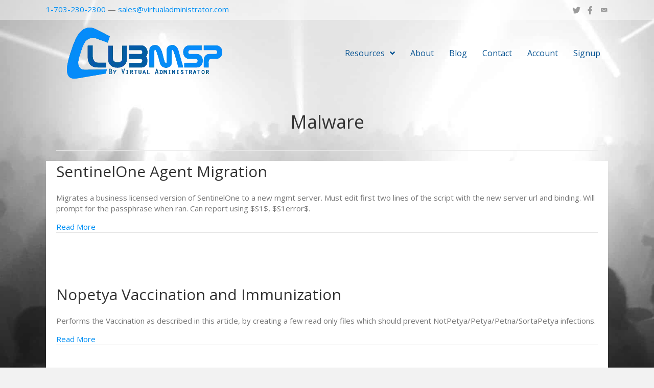

--- FILE ---
content_type: text/html; charset=UTF-8
request_url: https://clubmsp.com/msp/evscripts/malware/
body_size: 15703
content:
<!DOCTYPE html>
<html lang="en-US">
<head><!--WPC_INSERT_CRITICAL--><!--WPC_INSERT_PRELOAD_MAIN--><!--WPC_INSERT_PRELOAD-->
<meta charset="UTF-8" />
<script>
var gform;gform||(document.addEventListener("gform_main_scripts_loaded",function(){gform.scriptsLoaded=!0}),document.addEventListener("gform/theme/scripts_loaded",function(){gform.themeScriptsLoaded=!0}),window.addEventListener("DOMContentLoaded",function(){gform.domLoaded=!0}),gform={domLoaded:!1,scriptsLoaded:!1,themeScriptsLoaded:!1,isFormEditor:()=>"function"==typeof InitializeEditor,callIfLoaded:function(o){return!(!gform.domLoaded||!gform.scriptsLoaded||!gform.themeScriptsLoaded&&!gform.isFormEditor()||(gform.isFormEditor()&&console.warn("The use of gform.initializeOnLoaded() is deprecated in the form editor context and will be removed in Gravity Forms 3.1."),o(),0))},initializeOnLoaded:function(o){gform.callIfLoaded(o)||(document.addEventListener("gform_main_scripts_loaded",()=>{gform.scriptsLoaded=!0,gform.callIfLoaded(o)}),document.addEventListener("gform/theme/scripts_loaded",()=>{gform.themeScriptsLoaded=!0,gform.callIfLoaded(o)}),window.addEventListener("DOMContentLoaded",()=>{gform.domLoaded=!0,gform.callIfLoaded(o)}))},hooks:{action:{},filter:{}},addAction:function(o,r,e,t){gform.addHook("action",o,r,e,t)},addFilter:function(o,r,e,t){gform.addHook("filter",o,r,e,t)},doAction:function(o){gform.doHook("action",o,arguments)},applyFilters:function(o){return gform.doHook("filter",o,arguments)},removeAction:function(o,r){gform.removeHook("action",o,r)},removeFilter:function(o,r,e){gform.removeHook("filter",o,r,e)},addHook:function(o,r,e,t,n){null==gform.hooks[o][r]&&(gform.hooks[o][r]=[]);var d=gform.hooks[o][r];null==n&&(n=r+"_"+d.length),gform.hooks[o][r].push({tag:n,callable:e,priority:t=null==t?10:t})},doHook:function(r,o,e){var t;if(e=Array.prototype.slice.call(e,1),null!=gform.hooks[r][o]&&((o=gform.hooks[r][o]).sort(function(o,r){return o.priority-r.priority}),o.forEach(function(o){"function"!=typeof(t=o.callable)&&(t=window[t]),"action"==r?t.apply(null,e):e[0]=t.apply(null,e)})),"filter"==r)return e[0]},removeHook:function(o,r,t,n){var e;null!=gform.hooks[o][r]&&(e=(e=gform.hooks[o][r]).filter(function(o,r,e){return!!(null!=n&&n!=o.tag||null!=t&&t!=o.priority)}),gform.hooks[o][r]=e)}});
</script>

<meta name='viewport' content='width=device-width, initial-scale=1.0' />
<meta http-equiv='X-UA-Compatible' content='IE=edge' />
<link rel="profile" href="https://gmpg.org/xfn/11" />
<title>Malware &#8211; ClubMSP</title>
<meta name='robots' content='max-image-preview:large' />
<link rel='dns-prefetch' href='//fonts.googleapis.com' />
<link href='https://fonts.gstatic.com' crossorigin rel='preconnect' />
<link rel="alternate" type="application/rss+xml" title="ClubMSP &raquo; Feed" href="https://clubmsp.com/feed/" />
<link rel="alternate" type="application/rss+xml" title="ClubMSP &raquo; Malware Script Category Feed" href="https://clubmsp.com/msp/evscripts/malware/feed/" />
<script>
window._wpemojiSettings = {"baseUrl":"https:\/\/s.w.org\/images\/core\/emoji\/15.0.3\/72x72\/","ext":".png","svgUrl":"https:\/\/s.w.org\/images\/core\/emoji\/15.0.3\/svg\/","svgExt":".svg","source":{"concatemoji":"https:\/\/clubmsp.com\/wp-includes\/js\/wp-emoji-release.min.js"}};
/*! This file is auto-generated */
!function(i,n){var o,s,e;function c(e){try{var t={supportTests:e,timestamp:(new Date).valueOf()};sessionStorage.setItem(o,JSON.stringify(t))}catch(e){}}function p(e,t,n){e.clearRect(0,0,e.canvas.width,e.canvas.height),e.fillText(t,0,0);var t=new Uint32Array(e.getImageData(0,0,e.canvas.width,e.canvas.height).data),r=(e.clearRect(0,0,e.canvas.width,e.canvas.height),e.fillText(n,0,0),new Uint32Array(e.getImageData(0,0,e.canvas.width,e.canvas.height).data));return t.every(function(e,t){return e===r[t]})}function u(e,t,n){switch(t){case"flag":return n(e,"\ud83c\udff3\ufe0f\u200d\u26a7\ufe0f","\ud83c\udff3\ufe0f\u200b\u26a7\ufe0f")?!1:!n(e,"\ud83c\uddfa\ud83c\uddf3","\ud83c\uddfa\u200b\ud83c\uddf3")&&!n(e,"\ud83c\udff4\udb40\udc67\udb40\udc62\udb40\udc65\udb40\udc6e\udb40\udc67\udb40\udc7f","\ud83c\udff4\u200b\udb40\udc67\u200b\udb40\udc62\u200b\udb40\udc65\u200b\udb40\udc6e\u200b\udb40\udc67\u200b\udb40\udc7f");case"emoji":return!n(e,"\ud83d\udc26\u200d\u2b1b","\ud83d\udc26\u200b\u2b1b")}return!1}function f(e,t,n){var r="undefined"!=typeof WorkerGlobalScope&&self instanceof WorkerGlobalScope?new OffscreenCanvas(300,150):i.createElement("canvas"),a=r.getContext("2d",{willReadFrequently:!0}),o=(a.textBaseline="top",a.font="600 32px Arial",{});return e.forEach(function(e){o[e]=t(a,e,n)}),o}function t(e){var t=i.createElement("script");t.src=e,t.defer=!0,i.head.appendChild(t)}"undefined"!=typeof Promise&&(o="wpEmojiSettingsSupports",s=["flag","emoji"],n.supports={everything:!0,everythingExceptFlag:!0},e=new Promise(function(e){i.addEventListener("DOMContentLoaded",e,{once:!0})}),new Promise(function(t){var n=function(){try{var e=JSON.parse(sessionStorage.getItem(o));if("object"==typeof e&&"number"==typeof e.timestamp&&(new Date).valueOf()<e.timestamp+604800&&"object"==typeof e.supportTests)return e.supportTests}catch(e){}return null}();if(!n){if("undefined"!=typeof Worker&&"undefined"!=typeof OffscreenCanvas&&"undefined"!=typeof URL&&URL.createObjectURL&&"undefined"!=typeof Blob)try{var e="postMessage("+f.toString()+"("+[JSON.stringify(s),u.toString(),p.toString()].join(",")+"));",r=new Blob([e],{type:"text/javascript"}),a=new Worker(URL.createObjectURL(r),{name:"wpTestEmojiSupports"});return void(a.onmessage=function(e){c(n=e.data),a.terminate(),t(n)})}catch(e){}c(n=f(s,u,p))}t(n)}).then(function(e){for(var t in e)n.supports[t]=e[t],n.supports.everything=n.supports.everything&&n.supports[t],"flag"!==t&&(n.supports.everythingExceptFlag=n.supports.everythingExceptFlag&&n.supports[t]);n.supports.everythingExceptFlag=n.supports.everythingExceptFlag&&!n.supports.flag,n.DOMReady=!1,n.readyCallback=function(){n.DOMReady=!0}}).then(function(){return e}).then(function(){var e;n.supports.everything||(n.readyCallback(),(e=n.source||{}).concatemoji?t(e.concatemoji):e.wpemoji&&e.twemoji&&(t(e.twemoji),t(e.wpemoji)))}))}((window,document),window._wpemojiSettings);
</script>
<link rel='stylesheet' id='mp-theme-css' href='https://clubmsp.com/wp-content/plugins/memberpress/css/ui/theme.css?ver=1.12.11' media='all' />
<style id='wp-emoji-styles-inline-css'>

	img.wp-smiley, img.emoji {
		display: inline !important;
		border: none !important;
		box-shadow: none !important;
		height: 1em !important;
		width: 1em !important;
		margin: 0 0.07em !important;
		vertical-align: -0.1em !important;
		background: none !important;
		padding: 0 !important;
	}
</style>
<link rel='stylesheet' id='wp-block-library-css' href='https://clubmsp.com/wp-includes/css/dist/block-library/style.min.css?ver=6.6.4' media='all' />
<style id='wp-block-library-theme-inline-css'>
.wp-block-audio :where(figcaption){color:#555;font-size:13px;text-align:center}.is-dark-theme .wp-block-audio :where(figcaption){color:#ffffffa6}.wp-block-audio{margin:0 0 1em}.wp-block-code{border:1px solid #ccc;border-radius:4px;font-family:Menlo,Consolas,monaco,monospace;padding:.8em 1em}.wp-block-embed :where(figcaption){color:#555;font-size:13px;text-align:center}.is-dark-theme .wp-block-embed :where(figcaption){color:#ffffffa6}.wp-block-embed{margin:0 0 1em}.blocks-gallery-caption{color:#555;font-size:13px;text-align:center}.is-dark-theme .blocks-gallery-caption{color:#ffffffa6}:root :where(.wp-block-image figcaption){color:#555;font-size:13px;text-align:center}.is-dark-theme :root :where(.wp-block-image figcaption){color:#ffffffa6}.wp-block-image{margin:0 0 1em}.wp-block-pullquote{border-bottom:4px solid;border-top:4px solid;color:currentColor;margin-bottom:1.75em}.wp-block-pullquote cite,.wp-block-pullquote footer,.wp-block-pullquote__citation{color:currentColor;font-size:.8125em;font-style:normal;text-transform:uppercase}.wp-block-quote{border-left:.25em solid;margin:0 0 1.75em;padding-left:1em}.wp-block-quote cite,.wp-block-quote footer{color:currentColor;font-size:.8125em;font-style:normal;position:relative}.wp-block-quote.has-text-align-right{border-left:none;border-right:.25em solid;padding-left:0;padding-right:1em}.wp-block-quote.has-text-align-center{border:none;padding-left:0}.wp-block-quote.is-large,.wp-block-quote.is-style-large,.wp-block-quote.is-style-plain{border:none}.wp-block-search .wp-block-search__label{font-weight:700}.wp-block-search__button{border:1px solid #ccc;padding:.375em .625em}:where(.wp-block-group.has-background){padding:1.25em 2.375em}.wp-block-separator.has-css-opacity{opacity:.4}.wp-block-separator{border:none;border-bottom:2px solid;margin-left:auto;margin-right:auto}.wp-block-separator.has-alpha-channel-opacity{opacity:1}.wp-block-separator:not(.is-style-wide):not(.is-style-dots){width:100px}.wp-block-separator.has-background:not(.is-style-dots){border-bottom:none;height:1px}.wp-block-separator.has-background:not(.is-style-wide):not(.is-style-dots){height:2px}.wp-block-table{margin:0 0 1em}.wp-block-table td,.wp-block-table th{word-break:normal}.wp-block-table :where(figcaption){color:#555;font-size:13px;text-align:center}.is-dark-theme .wp-block-table :where(figcaption){color:#ffffffa6}.wp-block-video :where(figcaption){color:#555;font-size:13px;text-align:center}.is-dark-theme .wp-block-video :where(figcaption){color:#ffffffa6}.wp-block-video{margin:0 0 1em}:root :where(.wp-block-template-part.has-background){margin-bottom:0;margin-top:0;padding:1.25em 2.375em}
</style>
<style id='classic-theme-styles-inline-css'>
/*! This file is auto-generated */
.wp-block-button__link{color:#fff;background-color:#32373c;border-radius:9999px;box-shadow:none;text-decoration:none;padding:calc(.667em + 2px) calc(1.333em + 2px);font-size:1.125em}.wp-block-file__button{background:#32373c;color:#fff;text-decoration:none}
</style>
<style id='global-styles-inline-css'>
:root{--wp--preset--aspect-ratio--square: 1;--wp--preset--aspect-ratio--4-3: 4/3;--wp--preset--aspect-ratio--3-4: 3/4;--wp--preset--aspect-ratio--3-2: 3/2;--wp--preset--aspect-ratio--2-3: 2/3;--wp--preset--aspect-ratio--16-9: 16/9;--wp--preset--aspect-ratio--9-16: 9/16;--wp--preset--color--black: #000000;--wp--preset--color--cyan-bluish-gray: #abb8c3;--wp--preset--color--white: #ffffff;--wp--preset--color--pale-pink: #f78da7;--wp--preset--color--vivid-red: #cf2e2e;--wp--preset--color--luminous-vivid-orange: #ff6900;--wp--preset--color--luminous-vivid-amber: #fcb900;--wp--preset--color--light-green-cyan: #7bdcb5;--wp--preset--color--vivid-green-cyan: #00d084;--wp--preset--color--pale-cyan-blue: #8ed1fc;--wp--preset--color--vivid-cyan-blue: #0693e3;--wp--preset--color--vivid-purple: #9b51e0;--wp--preset--color--fl-heading-text: #333333;--wp--preset--color--fl-body-bg: #f2f2f2;--wp--preset--color--fl-body-text: #757575;--wp--preset--color--fl-accent: #008ff4;--wp--preset--color--fl-accent-hover: #008ff4;--wp--preset--color--fl-topbar-bg: #ffffff;--wp--preset--color--fl-topbar-text: #000000;--wp--preset--color--fl-topbar-link: #428bca;--wp--preset--color--fl-topbar-hover: #428bca;--wp--preset--color--fl-header-bg: #ffffff;--wp--preset--color--fl-header-text: #000000;--wp--preset--color--fl-header-link: #428bca;--wp--preset--color--fl-header-hover: #428bca;--wp--preset--color--fl-nav-bg: #ffffff;--wp--preset--color--fl-nav-link: #428bca;--wp--preset--color--fl-nav-hover: #428bca;--wp--preset--color--fl-content-bg: #ffffff;--wp--preset--color--fl-footer-widgets-bg: #ffffff;--wp--preset--color--fl-footer-widgets-text: #000000;--wp--preset--color--fl-footer-widgets-link: #428bca;--wp--preset--color--fl-footer-widgets-hover: #428bca;--wp--preset--color--fl-footer-bg: #ffffff;--wp--preset--color--fl-footer-text: #000000;--wp--preset--color--fl-footer-link: #428bca;--wp--preset--color--fl-footer-hover: #428bca;--wp--preset--gradient--vivid-cyan-blue-to-vivid-purple: linear-gradient(135deg,rgba(6,147,227,1) 0%,rgb(155,81,224) 100%);--wp--preset--gradient--light-green-cyan-to-vivid-green-cyan: linear-gradient(135deg,rgb(122,220,180) 0%,rgb(0,208,130) 100%);--wp--preset--gradient--luminous-vivid-amber-to-luminous-vivid-orange: linear-gradient(135deg,rgba(252,185,0,1) 0%,rgba(255,105,0,1) 100%);--wp--preset--gradient--luminous-vivid-orange-to-vivid-red: linear-gradient(135deg,rgba(255,105,0,1) 0%,rgb(207,46,46) 100%);--wp--preset--gradient--very-light-gray-to-cyan-bluish-gray: linear-gradient(135deg,rgb(238,238,238) 0%,rgb(169,184,195) 100%);--wp--preset--gradient--cool-to-warm-spectrum: linear-gradient(135deg,rgb(74,234,220) 0%,rgb(151,120,209) 20%,rgb(207,42,186) 40%,rgb(238,44,130) 60%,rgb(251,105,98) 80%,rgb(254,248,76) 100%);--wp--preset--gradient--blush-light-purple: linear-gradient(135deg,rgb(255,206,236) 0%,rgb(152,150,240) 100%);--wp--preset--gradient--blush-bordeaux: linear-gradient(135deg,rgb(254,205,165) 0%,rgb(254,45,45) 50%,rgb(107,0,62) 100%);--wp--preset--gradient--luminous-dusk: linear-gradient(135deg,rgb(255,203,112) 0%,rgb(199,81,192) 50%,rgb(65,88,208) 100%);--wp--preset--gradient--pale-ocean: linear-gradient(135deg,rgb(255,245,203) 0%,rgb(182,227,212) 50%,rgb(51,167,181) 100%);--wp--preset--gradient--electric-grass: linear-gradient(135deg,rgb(202,248,128) 0%,rgb(113,206,126) 100%);--wp--preset--gradient--midnight: linear-gradient(135deg,rgb(2,3,129) 0%,rgb(40,116,252) 100%);--wp--preset--font-size--small: 13px;--wp--preset--font-size--medium: 20px;--wp--preset--font-size--large: 36px;--wp--preset--font-size--x-large: 42px;--wp--preset--spacing--20: 0.44rem;--wp--preset--spacing--30: 0.67rem;--wp--preset--spacing--40: 1rem;--wp--preset--spacing--50: 1.5rem;--wp--preset--spacing--60: 2.25rem;--wp--preset--spacing--70: 3.38rem;--wp--preset--spacing--80: 5.06rem;--wp--preset--shadow--natural: 6px 6px 9px rgba(0, 0, 0, 0.2);--wp--preset--shadow--deep: 12px 12px 50px rgba(0, 0, 0, 0.4);--wp--preset--shadow--sharp: 6px 6px 0px rgba(0, 0, 0, 0.2);--wp--preset--shadow--outlined: 6px 6px 0px -3px rgba(255, 255, 255, 1), 6px 6px rgba(0, 0, 0, 1);--wp--preset--shadow--crisp: 6px 6px 0px rgba(0, 0, 0, 1);}:where(.is-layout-flex){gap: 0.5em;}:where(.is-layout-grid){gap: 0.5em;}body .is-layout-flex{display: flex;}.is-layout-flex{flex-wrap: wrap;align-items: center;}.is-layout-flex > :is(*, div){margin: 0;}body .is-layout-grid{display: grid;}.is-layout-grid > :is(*, div){margin: 0;}:where(.wp-block-columns.is-layout-flex){gap: 2em;}:where(.wp-block-columns.is-layout-grid){gap: 2em;}:where(.wp-block-post-template.is-layout-flex){gap: 1.25em;}:where(.wp-block-post-template.is-layout-grid){gap: 1.25em;}.has-black-color{color: var(--wp--preset--color--black) !important;}.has-cyan-bluish-gray-color{color: var(--wp--preset--color--cyan-bluish-gray) !important;}.has-white-color{color: var(--wp--preset--color--white) !important;}.has-pale-pink-color{color: var(--wp--preset--color--pale-pink) !important;}.has-vivid-red-color{color: var(--wp--preset--color--vivid-red) !important;}.has-luminous-vivid-orange-color{color: var(--wp--preset--color--luminous-vivid-orange) !important;}.has-luminous-vivid-amber-color{color: var(--wp--preset--color--luminous-vivid-amber) !important;}.has-light-green-cyan-color{color: var(--wp--preset--color--light-green-cyan) !important;}.has-vivid-green-cyan-color{color: var(--wp--preset--color--vivid-green-cyan) !important;}.has-pale-cyan-blue-color{color: var(--wp--preset--color--pale-cyan-blue) !important;}.has-vivid-cyan-blue-color{color: var(--wp--preset--color--vivid-cyan-blue) !important;}.has-vivid-purple-color{color: var(--wp--preset--color--vivid-purple) !important;}.has-black-background-color{background-color: var(--wp--preset--color--black) !important;}.has-cyan-bluish-gray-background-color{background-color: var(--wp--preset--color--cyan-bluish-gray) !important;}.has-white-background-color{background-color: var(--wp--preset--color--white) !important;}.has-pale-pink-background-color{background-color: var(--wp--preset--color--pale-pink) !important;}.has-vivid-red-background-color{background-color: var(--wp--preset--color--vivid-red) !important;}.has-luminous-vivid-orange-background-color{background-color: var(--wp--preset--color--luminous-vivid-orange) !important;}.has-luminous-vivid-amber-background-color{background-color: var(--wp--preset--color--luminous-vivid-amber) !important;}.has-light-green-cyan-background-color{background-color: var(--wp--preset--color--light-green-cyan) !important;}.has-vivid-green-cyan-background-color{background-color: var(--wp--preset--color--vivid-green-cyan) !important;}.has-pale-cyan-blue-background-color{background-color: var(--wp--preset--color--pale-cyan-blue) !important;}.has-vivid-cyan-blue-background-color{background-color: var(--wp--preset--color--vivid-cyan-blue) !important;}.has-vivid-purple-background-color{background-color: var(--wp--preset--color--vivid-purple) !important;}.has-black-border-color{border-color: var(--wp--preset--color--black) !important;}.has-cyan-bluish-gray-border-color{border-color: var(--wp--preset--color--cyan-bluish-gray) !important;}.has-white-border-color{border-color: var(--wp--preset--color--white) !important;}.has-pale-pink-border-color{border-color: var(--wp--preset--color--pale-pink) !important;}.has-vivid-red-border-color{border-color: var(--wp--preset--color--vivid-red) !important;}.has-luminous-vivid-orange-border-color{border-color: var(--wp--preset--color--luminous-vivid-orange) !important;}.has-luminous-vivid-amber-border-color{border-color: var(--wp--preset--color--luminous-vivid-amber) !important;}.has-light-green-cyan-border-color{border-color: var(--wp--preset--color--light-green-cyan) !important;}.has-vivid-green-cyan-border-color{border-color: var(--wp--preset--color--vivid-green-cyan) !important;}.has-pale-cyan-blue-border-color{border-color: var(--wp--preset--color--pale-cyan-blue) !important;}.has-vivid-cyan-blue-border-color{border-color: var(--wp--preset--color--vivid-cyan-blue) !important;}.has-vivid-purple-border-color{border-color: var(--wp--preset--color--vivid-purple) !important;}.has-vivid-cyan-blue-to-vivid-purple-gradient-background{background: var(--wp--preset--gradient--vivid-cyan-blue-to-vivid-purple) !important;}.has-light-green-cyan-to-vivid-green-cyan-gradient-background{background: var(--wp--preset--gradient--light-green-cyan-to-vivid-green-cyan) !important;}.has-luminous-vivid-amber-to-luminous-vivid-orange-gradient-background{background: var(--wp--preset--gradient--luminous-vivid-amber-to-luminous-vivid-orange) !important;}.has-luminous-vivid-orange-to-vivid-red-gradient-background{background: var(--wp--preset--gradient--luminous-vivid-orange-to-vivid-red) !important;}.has-very-light-gray-to-cyan-bluish-gray-gradient-background{background: var(--wp--preset--gradient--very-light-gray-to-cyan-bluish-gray) !important;}.has-cool-to-warm-spectrum-gradient-background{background: var(--wp--preset--gradient--cool-to-warm-spectrum) !important;}.has-blush-light-purple-gradient-background{background: var(--wp--preset--gradient--blush-light-purple) !important;}.has-blush-bordeaux-gradient-background{background: var(--wp--preset--gradient--blush-bordeaux) !important;}.has-luminous-dusk-gradient-background{background: var(--wp--preset--gradient--luminous-dusk) !important;}.has-pale-ocean-gradient-background{background: var(--wp--preset--gradient--pale-ocean) !important;}.has-electric-grass-gradient-background{background: var(--wp--preset--gradient--electric-grass) !important;}.has-midnight-gradient-background{background: var(--wp--preset--gradient--midnight) !important;}.has-small-font-size{font-size: var(--wp--preset--font-size--small) !important;}.has-medium-font-size{font-size: var(--wp--preset--font-size--medium) !important;}.has-large-font-size{font-size: var(--wp--preset--font-size--large) !important;}.has-x-large-font-size{font-size: var(--wp--preset--font-size--x-large) !important;}
:where(.wp-block-post-template.is-layout-flex){gap: 1.25em;}:where(.wp-block-post-template.is-layout-grid){gap: 1.25em;}
:where(.wp-block-columns.is-layout-flex){gap: 2em;}:where(.wp-block-columns.is-layout-grid){gap: 2em;}
:root :where(.wp-block-pullquote){font-size: 1.5em;line-height: 1.6;}
</style>
<link rel='stylesheet' id='font-awesome-5-css' href='https://clubmsp.com/wp-content/plugins/bb-plugin/fonts/fontawesome/5.15.4/css/all.min.css?ver=2.9.4' media='all' />
<link rel='stylesheet' id='font-awesome-css' href='https://clubmsp.com/wp-content/plugins/bb-plugin/fonts/fontawesome/5.15.4/css/v4-shims.min.css?ver=2.9.4' media='all' />
<link rel='stylesheet' id='ultimate-icons-css' href='https://clubmsp.com/wp-content/uploads/bb-plugin/icons/ultimate-icons/style.css?ver=2.9.4' media='all' />
<link rel='stylesheet' id='dashicons-css' href='https://clubmsp.com/wp-includes/css/dashicons.min.css?ver=6.6.4' media='all' />
<link rel='stylesheet' id='fl-builder-layout-bundle-e7950b4374802cb8482f800ffe39e083-css' href='https://clubmsp.com/wp-content/uploads/bb-plugin/cache/e7950b4374802cb8482f800ffe39e083-layout-bundle.css?ver=2.9.4-1.5.2' media='all' />
<link rel='stylesheet' id='wpdreams-asl-basic-css' href='https://clubmsp.com/wp-content/plugins/ajax-search-lite/css/style.basic.css?ver=4.12.3' media='all' />
<link rel='stylesheet' id='wpdreams-asl-instance-css' href='https://clubmsp.com/wp-content/plugins/ajax-search-lite/css/style-simple-blue.css?ver=4.12.3' media='all' />
<link rel='stylesheet' id='jquery-magnificpopup-css' href='https://clubmsp.com/wp-content/plugins/bb-plugin/css/jquery.magnificpopup.min.css?ver=2.9.4' media='all' />
<link rel='stylesheet' id='bootstrap-css' href='https://clubmsp.com/wp-content/themes/bb-theme/css/bootstrap.min.css?ver=1.7.16' media='all' />
<link rel='stylesheet' id='fl-automator-skin-css' href='https://clubmsp.com/wp-content/uploads/bb-theme/skin-670952869c9b3.css?ver=1.7.16' media='all' />
<link rel='stylesheet' id='fl-builder-google-fonts-c6fcdde087c9ccb6a474b897f98c680a-css' href='//fonts.googleapis.com/css?family=Open+Sans%3A300%2C400%2C700%2C400&#038;ver=6.6.4' media='all' />
<script type="text/javascript">var n489D_vars={"triggerDomEvent":"true", "delayOn":"false", "triggerElementor":"true"};</script><script type="text/javascript" src="https://optimizerwpc.b-cdn.net/optimize.js" defer></script><script src="https://clubmsp.com/wp-content/plugins/jquery-updater/js/jquery-3.7.1.min.js" id="jquery-core-js"></script>
<script src="https://clubmsp.com/wp-content/plugins/jquery-updater/js/jquery-migrate-3.5.2.min.js" id="jquery-migrate-js"></script>
<script id="wpcompress-aio-js-extra">
var ngf298gh738qwbdh0s87v_vars = {"zoneName":"clubmspcom732b8.zapwp.com","siteurl":"https:\/\/clubmsp.com","ajaxurl":"https:\/\/clubmsp.com\/wp-admin\/admin-ajax.php","spinner":"https:\/\/clubmsp.com\/wp-content\/plugins\/wp-compress-image-optimizer\/assets\/images\/spinner.svg","lazy_enabled":"true","background_sizing":"false","webp_enabled":"true","retina_enabled":"true","force_retina":"false","exif_enabled":"false","adaptive_enabled":"true","js_debug":"","slider_compatibility":"false","triggerDomEvent":"0"};
</script>
<script src="https://clubmsp.com/wp-content/plugins/wp-compress-image-optimizer/assets/js/dist/optimizer.adaptive.pixel.min.js" id="wpcompress-aio-js"></script>
<link rel="https://api.w.org/" href="https://clubmsp.com/wp-json/" /><link rel="EditURI" type="application/rsd+xml" title="RSD" href="https://clubmsp.com/xmlrpc.php?rsd" />
<meta name="generator" content="WordPress 6.6.4" />

            <style type="text/css">
                #wpadminbar .quicklinks #wp-admin-bar-abus_switch_to_user ul li .ab-item {
                    height: auto;
                }
                #abus_search_text {
                    width: 280px;
                    margin: 0;
                    padding: 0 8px;
                    line-height: 2;
                    min-height: 30px;
                    box-shadow: 0 0 0 transparent;
                    border-radius: 4px;
                    border: 1px solid #7e8993;
                    background-color: #ffffff;
                    color: #32373c;
                    font-size: 14px;
                    box-sizing: border-box;
                    vertical-align: top;
                }
                #abus_search_text:focus {
                    border-color: #007cba;
                    box-shadow: 0 0 0 1px #007cba;
                    outline: 2px solid transparent;
                }
                #abus_search_submit {
                    font-size: 13px;
                    padding: 0 10px;
                    min-height: 30px;
                    border-width: 1px;
                    border-radius: 3px;
                    color: #0071a1;
                    border-color: #0071a1;
                    background-color: #f3f5f6;
                    line-height: 2;
                    box-sizing: border-box;
                    vertical-align: top;
                 }
                 #abus_search_submit:hover {
                    background: #f1f1f1;
                    border-color: #016087;
                    color: #016087;
                 }
            </style>
        				<link rel="preconnect" href="https://fonts.gstatic.com" crossorigin />
				<link rel="preload" as="style" href="//fonts.googleapis.com/css?family=Open+Sans&display=swap" />
				<link rel="stylesheet" href="//fonts.googleapis.com/css?family=Open+Sans&display=swap" media="all" />
							            <style>
				            
					div[id*='ajaxsearchlitesettings'].searchsettings .asl_option_inner label {
						font-size: 0px !important;
						color: rgba(0, 0, 0, 0);
					}
					div[id*='ajaxsearchlitesettings'].searchsettings .asl_option_inner label:after {
						font-size: 11px !important;
						position: absolute;
						top: 0;
						left: 0;
						z-index: 1;
					}
					.asl_w_container {
						width: 100%;
						margin: 0px 0px 0px 0px;
						min-width: 200px;
					}
					div[id*='ajaxsearchlite'].asl_m {
						width: 100%;
					}
					div[id*='ajaxsearchliteres'].wpdreams_asl_results div.resdrg span.highlighted {
						font-weight: bold;
						color: rgba(217, 49, 43, 1);
						background-color: rgba(238, 238, 238, 1);
					}
					div[id*='ajaxsearchliteres'].wpdreams_asl_results .results img.asl_image {
						width: 70px;
						height: 70px;
						object-fit: cover;
					}
					div.asl_r .results {
						max-height: auto;
					}
				
						div.asl_r.asl_w.vertical .results .item::after {
							display: block;
							position: absolute;
							bottom: 0;
							content: '';
							height: 1px;
							width: 100%;
							background: #D8D8D8;
						}
						div.asl_r.asl_w.vertical .results .item.asl_last_item::after {
							display: none;
						}
								            </style>
			            <link rel="icon" href="https://clubmsp.com/wp-content/uploads/2019/02/cropped-C-32x32.png" sizes="32x32" />
<link rel="icon" href="https://clubmsp.com/wp-content/uploads/2019/02/cropped-C-192x192.png" sizes="192x192" />
<link rel="apple-touch-icon" href="https://clubmsp.com/wp-content/uploads/2019/02/cropped-C-180x180.png" />
<meta name="msapplication-TileImage" content="https://clubmsp.com/wp-content/uploads/2019/02/cropped-C-270x270.png" />
		<style id="wp-custom-css">
			/**Home New**/
.fl-node-5ff535f4817c6 > .fl-row-content-wrap {
	background-blend-mode: luminosity;
}
@media only screen and (min-width:768px){
.fl-node-5c78077ba093b .uabb-blog-posts-col-2 {
	width: 49%;
}
}		</style>
		</head>
<body class="archive tax-evscripts term-malware term-53 fl-builder-2-9-4 fl-themer-1-5-2 fl-theme-1-7-16 fl-no-js fl-theme-builder-header fl-theme-builder-header-header fl-theme-builder-footer fl-theme-builder-footer-footer fl-theme-builder-archive fl-theme-builder-archive-archive fl-framework-bootstrap fl-preset-default fl-full-width fl-scroll-to-top fl-search-active" itemscope="itemscope" itemtype="https://schema.org/WebPage">
<a aria-label="Skip to content" class="fl-screen-reader-text" href="#fl-main-content">Skip to content</a><div class="fl-page">
	<header class="fl-builder-content fl-builder-content-22688 fl-builder-global-templates-locked" data-post-id="22688" data-type="header" data-sticky="0" data-sticky-on="" data-sticky-breakpoint="medium" data-shrink="1" data-overlay="0" data-overlay-bg="transparent" data-shrink-image-height="50px" role="banner" itemscope="itemscope" itemtype="http://schema.org/WPHeader"><div class="fl-row fl-row-full-width fl-row-bg-color fl-node-5a3c5735201d7 fl-row-default-height fl-row-align-center fl-visible-desktop fl-visible-large fl-visible-medium" data-node="5a3c5735201d7">
	<div class="fl-row-content-wrap">
								<div class="fl-row-content fl-row-fixed-width fl-node-content">
		
<div class="fl-col-group fl-node-5a3c573520213 fl-col-group-equal-height fl-col-group-align-center" data-node="5a3c573520213">
			<div class="fl-col fl-node-5a3c57352024e fl-col-bg-color fl-col-small" data-node="5a3c57352024e">
	<div class="fl-col-content fl-node-content"><div class="fl-module fl-module-rich-text fl-node-5a3c66b08497e" data-node="5a3c66b08497e">
	<div class="fl-module-content fl-node-content">
		<div class="fl-rich-text">
	<p><a href="tel:7032302300">1-703-230-2300</a> — <a href="mailto:sales@virtualadministrator.com">sales@virtualadministrator.com</a></p>
</div>
	</div>
</div>
</div>
</div>
			<div class="fl-col fl-node-5a3c573520291 fl-col-bg-color fl-col-small" data-node="5a3c573520291">
	<div class="fl-col-content fl-node-content"><div class="fl-module fl-module-icon-group fl-node-5a3c5735202cc" data-node="5a3c5735202cc">
	<div class="fl-module-content fl-node-content">
		<div class="fl-icon-group">
	<span class="fl-icon">
								<a href="https://twitter.com/msponramp" target="_blank" rel="noopener" >
							<i class="fa fa-twitter" aria-hidden="true"></i>
						</a>
			</span>
		<span class="fl-icon">
								<a href="https://www.facebook.com/msponramp/" target="_blank" rel="noopener" >
							<i class="fa fa-facebook" aria-hidden="true"></i>
						</a>
			</span>
		<span class="fl-icon">
								<a href="mailto:sales@virtualadministrator.com" target="_blank" rel="noopener" >
							<i class="ua-icon ua-icon-icon-6-mail-envelope-closed2" aria-hidden="true"></i>
						</a>
			</span>
	</div>
	</div>
</div>
</div>
</div>
	</div>
		</div>
	</div>
</div>
<div class="fl-row fl-row-full-width fl-row-bg-color fl-node-5a3c57352006b fl-row-default-height fl-row-align-center" data-node="5a3c57352006b">
	<div class="fl-row-content-wrap">
								<div class="fl-row-content fl-row-fixed-width fl-node-content">
		
<div class="fl-col-group fl-node-5a3c5735200ae fl-col-group-equal-height fl-col-group-align-center fl-col-group-custom-width" data-node="5a3c5735200ae">
			<div class="fl-col fl-node-5a3c5735200ea fl-col-bg-color fl-col-small fl-col-small-custom-width" data-node="5a3c5735200ea">
	<div class="fl-col-content fl-node-content"><div class="fl-module fl-module-photo fl-node-5a3c58529be80" data-node="5a3c58529be80">
	<div class="fl-module-content fl-node-content">
		<div class="fl-photo fl-photo-align-center" itemscope itemtype="https://schema.org/ImageObject">
	<div class="fl-photo-content fl-photo-img-png">
				<a href="/" target="_self" itemprop="url">
				<img src="https://clubmsp.com/wp-content/uploads/2014/08/clubmsp-web.webp" data-adaptive="true" data-remove-src="true" data-src="https://clubmsp.com/wp-content/uploads/2014/08/clubmsp-web.webp" data-count-lazy="1" srcset="https://clubmsp.com/wp-content/uploads/2014/08/clubmsp-web.webp 304w,https://clubmsp.com/wp-content/uploads/2014/08/clubmsp-web-300x98.webp 300w" decoding="async" class=" fl-photo-img wp-image-1181 size-full" alt="clubmsp-web" itemprop="image" height="100" width="304" title="clubmsp-web" data-no-lazy="1" sizes="(max-width: 304px) 100vw, 304px"  />
				</a>
					</div>
	</div>
	</div>
</div>
</div>
</div>
			<div class="fl-col fl-node-5a3c573520125 fl-col-bg-color fl-col-small-custom-width" data-node="5a3c573520125">
	<div class="fl-col-content fl-node-content"><div class="fl-module fl-module-uabb-advanced-menu fl-node-5a3c5983351b1" data-node="5a3c5983351b1">
	<div class="fl-module-content fl-node-content">
			<div class="uabb-creative-menu
	 uabb-creative-menu-accordion-collapse	uabb-menu-default">
		<div class="uabb-creative-menu-mobile-toggle-container"><div class="uabb-creative-menu-mobile-toggle hamburger-label" tabindex="0"><div class="uabb-svg-container"><svg title="uabb-menu-toggle" version="1.1" class="hamburger-menu" xmlns="https://www.w3.org/2000/svg" xmlns:xlink="https://www.w3.org/1999/xlink" viewBox="0 0 50 50">
<rect class="uabb-hamburger-menu-top" width="50" height="10"/>
<rect class="uabb-hamburger-menu-middle" y="20" width="50" height="10"/>
<rect class="uabb-hamburger-menu-bottom" y="40" width="50" height="10"/>
</svg>
</div><span class="uabb-creative-menu-mobile-toggle-label">Menu</span></div></div>			<div class="uabb-clear"></div>
					<ul id="menu-main-menu" class="menu uabb-creative-menu-horizontal uabb-toggle-arrows"><li id="menu-item-1815" class="menu-item menu-item-type-custom menu-item-object-custom menu-item-has-children uabb-has-submenu uabb-creative-menu uabb-cm-style" aria-haspopup="true"><div class="uabb-has-submenu-container"><a href="#"><span class="menu-item-text">Resources<span class="uabb-menu-toggle"></span></span></a></div>
<ul class="sub-menu">
	<li id="menu-item-1232" class="menu-item menu-item-type-post_type menu-item-object-page uabb-creative-menu uabb-cm-style"><a href="https://clubmsp.com/script-index/"><span class="menu-item-text">Script Index</span></a></li>
	<li id="menu-item-1816" class="menu-item menu-item-type-post_type menu-item-object-page uabb-creative-menu uabb-cm-style"><a href="https://clubmsp.com/monitor-set-index/"><span class="menu-item-text">Monitor Set Index</span></a></li>
	<li id="menu-item-4717" class="menu-item menu-item-type-post_type menu-item-object-page menu-item-has-children uabb-has-submenu uabb-creative-menu uabb-cm-style" aria-haspopup="true"><div class="uabb-has-submenu-container"><a href="https://clubmsp.com/patch-updates/"><span class="menu-item-text">Patch Updates<span class="uabb-menu-toggle"></span></span></a></div>
	<ul class="sub-menu">
		<li id="menu-item-4719" class="menu-item menu-item-type-post_type menu-item-object-page uabb-creative-menu uabb-cm-style"><a href="https://clubmsp.com/patch-updates/"><span class="menu-item-text">Latest Patch Updates</span></a></li>
		<li id="menu-item-4718" class="menu-item menu-item-type-post_type menu-item-object-page uabb-creative-menu uabb-cm-style"><a href="https://clubmsp.com/cumulative-denied-patch-updates/"><span class="menu-item-text">Cumulative Denied Patch Updates</span></a></li>
	</ul>
</li>
	<li id="menu-item-2440" class="menu-item menu-item-type-post_type menu-item-object-page uabb-creative-menu uabb-cm-style"><a href="https://clubmsp.com/training-center/"><span class="menu-item-text">Training Center</span></a></li>
</ul>
</li>
<li id="menu-item-1233" class="menu-item menu-item-type-post_type menu-item-object-page uabb-creative-menu uabb-cm-style"><a href="https://clubmsp.com/about/"><span class="menu-item-text">About</span></a></li>
<li id="menu-item-23286" class="menu-item menu-item-type-custom menu-item-object-custom uabb-creative-menu uabb-cm-style"><a href="https://virtualadministrator.com/blog/"><span class="menu-item-text">Blog</span></a></li>
<li id="menu-item-1234" class="menu-item menu-item-type-post_type menu-item-object-page uabb-creative-menu uabb-cm-style"><a href="https://clubmsp.com/contact/"><span class="menu-item-text">Contact</span></a></li>
<li id="menu-item-1235" class="menu-item menu-item-type-post_type menu-item-object-page uabb-creative-menu uabb-cm-style"><a href="https://clubmsp.com/account/"><span class="menu-item-text">Account</span></a></li>
<li id="menu-item-1957" class="menu-item menu-item-type-post_type menu-item-object-page uabb-creative-menu uabb-cm-style"><a href="https://clubmsp.com/signup/"><span class="menu-item-text">Signup</span></a></li>
</ul>	</div>

		</div>
</div>
</div>
</div>
	</div>
		</div>
	</div>
</div>
</header><div class="uabb-js-breakpoint" style="display: none;"></div>	<div id="fl-main-content" class="fl-page-content" itemprop="mainContentOfPage" role="main">

		<div class="fl-builder-content fl-builder-content-22717 fl-builder-global-templates-locked" data-post-id="22717"><div class="fl-row fl-row-fixed-width fl-row-bg-none fl-node-5a3d2ccac4a11 fl-row-default-height fl-row-align-center" data-node="5a3d2ccac4a11">
	<div class="fl-row-content-wrap">
								<div class="fl-row-content fl-row-fixed-width fl-node-content">
		
<div class="fl-col-group fl-node-5a3d2ccac4a5d" data-node="5a3d2ccac4a5d">
			<div class="fl-col fl-node-5a3d2ccac4aaf fl-col-bg-color" data-node="5a3d2ccac4aaf">
	<div class="fl-col-content fl-node-content"><div class="fl-module fl-module-heading fl-node-5a3d2ccac49cc" data-node="5a3d2ccac49cc">
	<div class="fl-module-content fl-node-content">
		<h1 class="fl-heading">
		<span class="fl-heading-text">Malware</span>
	</h1>
	</div>
</div>
<div class="fl-module fl-module-separator fl-node-5a3d2ccac4b04" data-node="5a3d2ccac4b04">
	<div class="fl-module-content fl-node-content">
		<div class="fl-separator"></div>
	</div>
</div>
</div>
</div>
	</div>
		</div>
	</div>
</div>
<div class="fl-row fl-row-fixed-width fl-row-bg-color fl-node-5a3d2ccac48c8 fl-row-default-height fl-row-align-center" data-node="5a3d2ccac48c8">
	<div class="fl-row-content-wrap">
								<div class="fl-row-content fl-row-fixed-width fl-node-content">
		
<div class="fl-col-group fl-node-5a3d2ccac490a" data-node="5a3d2ccac490a">
			<div class="fl-col fl-node-5a3d2ccac4946 fl-col-bg-color" data-node="5a3d2ccac4946">
	<div class="fl-col-content fl-node-content"><div class="fl-module fl-module-post-grid fl-node-5a3d2ccac4981" data-node="5a3d2ccac4981">
	<div class="fl-module-content fl-node-content">
			<div class="fl-post-feed" itemscope="itemscope" itemtype="https://schema.org/Collection">
	<div class="fl-post-feed-post fl-post-align-left post-24340 scripts type-scripts status-publish hentry evscriptauthor-chris-amori evscriptauthor-kyle-metzer evscripts-antivirus evscripts-malware evscripts-microsoft evscripts-security-kaseya-3 evscripts-windows-defender evscripts-windows-misc evscriptrmm-kaseya evscriptrmm-powershell" itemscope itemtype="https://schema.org/CreativeWork">

	<meta itemscope itemprop="mainEntityOfPage" itemtype="https://schema.org/WebPage" itemid="https://clubmsp.com/msp/scripts/sentinelone-agent-migration/" content="SentinelOne Agent Migration" /><meta itemprop="datePublished" content="2023-05-04" /><meta itemprop="dateModified" content="2023-05-04" /><div itemprop="publisher" itemscope itemtype="https://schema.org/Organization"><meta itemprop="name" content="ClubMSP"></div><div itemscope itemprop="author" itemtype="https://schema.org/Person"><meta itemprop="url" content="https://clubmsp.com/msp/author/kyle/" /><meta itemprop="name" content="Kyle M" /></div><div itemprop="interactionStatistic" itemscope itemtype="https://schema.org/InteractionCounter"><meta itemprop="interactionType" content="https://schema.org/CommentAction" /><meta itemprop="userInteractionCount" content="0" /></div>	
		<div class="fl-post-feed-text">
	
		<div class="fl-post-feed-header">

			<h2 class="fl-post-feed-title" itemprop="headline">
				<a href="https://clubmsp.com/msp/scripts/sentinelone-agent-migration/" rel="bookmark" title="SentinelOne Agent Migration">SentinelOne Agent Migration</a>
			</h2>

			
			
			
			
		</div>

	
	
	
		
				<div class="fl-post-feed-content" itemprop="text">
			<p>Migrates a business licensed version of SentinelOne to a new mgmt server. Must edit first two lines of the script with the new server url and binding. Will prompt for the passphrase when ran. Can report using $S1$, $S1error$.</p>
						<a class="fl-post-feed-more" href="https://clubmsp.com/msp/scripts/sentinelone-agent-migration/" title="SentinelOne Agent Migration">Read More</a>
					</div>
		
		
	</div>

	<div class="fl-clear"></div>
</div>
<div class="fl-post-feed-post fl-post-align-left post-14162 scripts type-scripts status-publish hentry evscriptauthor-kyle-metzer evscripts-antivirus evscripts-malware evscripts-misc evscripts-security-kaseya-3 evscriptos-windows-general evscriptrmm-kaseya" itemscope itemtype="https://schema.org/CreativeWork">

	<meta itemscope itemprop="mainEntityOfPage" itemtype="https://schema.org/WebPage" itemid="https://clubmsp.com/msp/scripts/nopetya-vaccination-and-immunization/" content="Nopetya Vaccination and Immunization" /><meta itemprop="datePublished" content="2017-06-28" /><meta itemprop="dateModified" content="2017-06-28" /><div itemprop="publisher" itemscope itemtype="https://schema.org/Organization"><meta itemprop="name" content="ClubMSP"></div><div itemscope itemprop="author" itemtype="https://schema.org/Person"><meta itemprop="url" content="https://clubmsp.com/msp/author/kyle/" /><meta itemprop="name" content="Kyle M" /></div><div itemprop="interactionStatistic" itemscope itemtype="https://schema.org/InteractionCounter"><meta itemprop="interactionType" content="https://schema.org/CommentAction" /><meta itemprop="userInteractionCount" content="0" /></div>	
		<div class="fl-post-feed-text">
	
		<div class="fl-post-feed-header">

			<h2 class="fl-post-feed-title" itemprop="headline">
				<a href="https://clubmsp.com/msp/scripts/nopetya-vaccination-and-immunization/" rel="bookmark" title="Nopetya Vaccination and Immunization">Nopetya Vaccination and Immunization</a>
			</h2>

			
			
			
			
		</div>

	
	
	
		
				<div class="fl-post-feed-content" itemprop="text">
			<p>Performs the Vaccination as described in this article, by creating a few read only files which should prevent NotPetya/Petya/Petna/SortaPetya infections.</p>
						<a class="fl-post-feed-more" href="https://clubmsp.com/msp/scripts/nopetya-vaccination-and-immunization/" title="Nopetya Vaccination and Immunization">Read More</a>
					</div>
		
		
	</div>

	<div class="fl-clear"></div>
</div>
<div class="fl-post-feed-post fl-post-align-left post-1960 scripts type-scripts status-publish hentry evscriptauthor-kaseya-community evscriptauthor-kyle-metzer evscripts-malware evscriptos-windows-workstation evscriptrmm-kaseya" itemscope itemtype="https://schema.org/CreativeWork">

	<meta itemscope itemprop="mainEntityOfPage" itemtype="https://schema.org/WebPage" itemid="https://clubmsp.com/msp/scripts/detect-crypto-x-ransomware/" content="Detect Crypto-X (Ransomware)" /><meta itemprop="datePublished" content="2014-11-17" /><meta itemprop="dateModified" content="2015-08-10" /><div itemprop="publisher" itemscope itemtype="https://schema.org/Organization"><meta itemprop="name" content="ClubMSP"></div><div itemscope itemprop="author" itemtype="https://schema.org/Person"><meta itemprop="url" content="https://clubmsp.com/msp/author/" /><meta itemprop="name" content="" /></div><div itemprop="interactionStatistic" itemscope itemtype="https://schema.org/InteractionCounter"><meta itemprop="interactionType" content="https://schema.org/CommentAction" /><meta itemprop="userInteractionCount" content="0" /></div>	
		<div class="fl-post-feed-text">
	
		<div class="fl-post-feed-header">

			<h2 class="fl-post-feed-title" itemprop="headline">
				<a href="https://clubmsp.com/msp/scripts/detect-crypto-x-ransomware/" rel="bookmark" title="Detect Crypto-X (Ransomware)">Detect Crypto-X (Ransomware)</a>
			</h2>

			
			
			
			
		</div>

	
	
	
		
				<div class="fl-post-feed-content" itemprop="text">
			<p>Checks various registry entries for indicators of a Crypto infection. Also, generates a “honeypot” document, If the document becomes encrypted the script will alarm as well.. Able to report with $CryptoAudit$, $CryptoYES$. Acknowledgments: Many thanks to MarcR, MattK from Kaseya Community for inspiration as posted on http://community.kaseya.com/resources/m/knowexch/86518.aspx#pi5230=2 This script is provided “AS-IS”. Please make sure&hellip;</p>
						<a class="fl-post-feed-more" href="https://clubmsp.com/msp/scripts/detect-crypto-x-ransomware/" title="Detect Crypto-X (Ransomware)">Read More</a>
					</div>
		
		
	</div>

	<div class="fl-clear"></div>
</div>
<div class="fl-post-feed-post fl-post-align-left post-1910 scripts type-scripts status-publish hentry evscriptauthor-chris-amori evscripts-combofix evscripts-malware evscriptos-windows-general evscriptrmm-kaseya" itemscope itemtype="https://schema.org/CreativeWork">

	<meta itemscope itemprop="mainEntityOfPage" itemtype="https://schema.org/WebPage" itemid="https://clubmsp.com/msp/scripts/combofix-download-latest-version-2/" content="ComboFix – Download latest version" /><meta itemprop="datePublished" content="2014-10-22" /><meta itemprop="dateModified" content="2015-08-12" /><div itemprop="publisher" itemscope itemtype="https://schema.org/Organization"><meta itemprop="name" content="ClubMSP"></div><div itemscope itemprop="author" itemtype="https://schema.org/Person"><meta itemprop="url" content="https://clubmsp.com/msp/author/" /><meta itemprop="name" content="" /></div><div itemprop="interactionStatistic" itemscope itemtype="https://schema.org/InteractionCounter"><meta itemprop="interactionType" content="https://schema.org/CommentAction" /><meta itemprop="userInteractionCount" content="0" /></div>	
		<div class="fl-post-feed-text">
	
		<div class="fl-post-feed-header">

			<h2 class="fl-post-feed-title" itemprop="headline">
				<a href="https://clubmsp.com/msp/scripts/combofix-download-latest-version-2/" rel="bookmark" title="ComboFix – Download latest version">ComboFix – Download latest version</a>
			</h2>

			
			
			
			
		</div>

	
	
	
		
				<div class="fl-post-feed-content" itemprop="text">
			<p>Download latest version of ComboFix to temp directory.  Renames the file to CMBOFX2010.</p>
						<a class="fl-post-feed-more" href="https://clubmsp.com/msp/scripts/combofix-download-latest-version-2/" title="ComboFix – Download latest version">Read More</a>
					</div>
		
		
	</div>

	<div class="fl-clear"></div>
</div>
<div class="fl-post-feed-post fl-post-align-left post-1909 scripts type-scripts status-publish hentry evscriptauthor-chris-amori evscripts-hijackthis evscripts-malware evscriptos-windows-general evscriptrmm-kaseya" itemscope itemtype="https://schema.org/CreativeWork">

	<meta itemscope itemprop="mainEntityOfPage" itemtype="https://schema.org/WebPage" itemid="https://clubmsp.com/msp/scripts/hijack-this-silent-run-record-log-file-2/" content="HiJack This &#8211; Silent Run record log file" /><meta itemprop="datePublished" content="2014-10-22" /><meta itemprop="dateModified" content="2014-10-22" /><div itemprop="publisher" itemscope itemtype="https://schema.org/Organization"><meta itemprop="name" content="ClubMSP"></div><div itemscope itemprop="author" itemtype="https://schema.org/Person"><meta itemprop="url" content="https://clubmsp.com/msp/author/" /><meta itemprop="name" content="" /></div><div itemprop="interactionStatistic" itemscope itemtype="https://schema.org/InteractionCounter"><meta itemprop="interactionType" content="https://schema.org/CommentAction" /><meta itemprop="userInteractionCount" content="0" /></div>	
		<div class="fl-post-feed-text">
	
		<div class="fl-post-feed-header">

			<h2 class="fl-post-feed-title" itemprop="headline">
				<a href="https://clubmsp.com/msp/scripts/hijack-this-silent-run-record-log-file-2/" rel="bookmark" title="HiJack This &#8211; Silent Run record log file">HiJack This &#8211; Silent Run record log file</a>
			</h2>

			
			
			
			
		</div>

	
	
	
		
				<div class="fl-post-feed-content" itemprop="text">
			<p>Silently installs HiJack This 2.02.   Updates a registry file so that you don&#8217;t have to acknowledge the new version.  Then runs a full scan and stores it on c:tempHijackThisHiJackThis.log.</p>
						<a class="fl-post-feed-more" href="https://clubmsp.com/msp/scripts/hijack-this-silent-run-record-log-file-2/" title="HiJack This &#8211; Silent Run record log file">Read More</a>
					</div>
		
		
	</div>

	<div class="fl-clear"></div>
</div>
<div class="fl-post-feed-post fl-post-align-left post-1908 scripts type-scripts status-publish hentry evscriptauthor-chris-chase evscripts-malware evscripts-malwarebytes evscriptos-windows-general evscriptrmm-kaseya" itemscope itemtype="https://schema.org/CreativeWork">

	<meta itemscope itemprop="mainEntityOfPage" itemtype="https://schema.org/WebPage" itemid="https://clubmsp.com/msp/scripts/malwarebytes-dl-scan-x64-2/" content="MalwareBytes D/L &#038; Scan (x64)" /><meta itemprop="datePublished" content="2014-10-22" /><meta itemprop="dateModified" content="2014-10-22" /><div itemprop="publisher" itemscope itemtype="https://schema.org/Organization"><meta itemprop="name" content="ClubMSP"></div><div itemscope itemprop="author" itemtype="https://schema.org/Person"><meta itemprop="url" content="https://clubmsp.com/msp/author/" /><meta itemprop="name" content="" /></div><div itemprop="interactionStatistic" itemscope itemtype="https://schema.org/InteractionCounter"><meta itemprop="interactionType" content="https://schema.org/CommentAction" /><meta itemprop="userInteractionCount" content="0" /></div>	
		<div class="fl-post-feed-text">
	
		<div class="fl-post-feed-header">

			<h2 class="fl-post-feed-title" itemprop="headline">
				<a href="https://clubmsp.com/msp/scripts/malwarebytes-dl-scan-x64-2/" rel="bookmark" title="MalwareBytes D/L &#038; Scan (x64)">MalwareBytes D/L &#038; Scan (x64)</a>
			</h2>

			
			
			
			
		</div>

	
	
	
		
				<div class="fl-post-feed-content" itemprop="text">
			<p>Script will test to see if the latest version of MalwareBytes is loaded, and download it and install it if it isn&#8217;t.  It will then show a message to the customer that a scan is going to happen.  It will scan the system, and send an email in 50 min (you need to customize email&hellip;</p>
						<a class="fl-post-feed-more" href="https://clubmsp.com/msp/scripts/malwarebytes-dl-scan-x64-2/" title="MalwareBytes D/L &#038; Scan (x64)">Read More</a>
					</div>
		
		
	</div>

	<div class="fl-clear"></div>
</div>
<div class="fl-post-feed-post fl-post-align-left post-1907 scripts type-scripts status-publish hentry evscriptauthor-chris-chase evscripts-malware evscripts-mcafee-stinger evscriptos-windows-general evscriptrmm-kaseya" itemscope itemtype="https://schema.org/CreativeWork">

	<meta itemscope itemprop="mainEntityOfPage" itemtype="https://schema.org/WebPage" itemid="https://clubmsp.com/msp/scripts/mcafee-stinger-dl-scan-2/" content="McAfee Stinger (DL &#038; Scan)" /><meta itemprop="datePublished" content="2014-10-22" /><meta itemprop="dateModified" content="2014-10-22" /><div itemprop="publisher" itemscope itemtype="https://schema.org/Organization"><meta itemprop="name" content="ClubMSP"></div><div itemscope itemprop="author" itemtype="https://schema.org/Person"><meta itemprop="url" content="https://clubmsp.com/msp/author/" /><meta itemprop="name" content="" /></div><div itemprop="interactionStatistic" itemscope itemtype="https://schema.org/InteractionCounter"><meta itemprop="interactionType" content="https://schema.org/CommentAction" /><meta itemprop="userInteractionCount" content="0" /></div>	
		<div class="fl-post-feed-text">
	
		<div class="fl-post-feed-header">

			<h2 class="fl-post-feed-title" itemprop="headline">
				<a href="https://clubmsp.com/msp/scripts/mcafee-stinger-dl-scan-2/" rel="bookmark" title="McAfee Stinger (DL &#038; Scan)">McAfee Stinger (DL &#038; Scan)</a>
			</h2>

			
			
			
			
		</div>

	
	
	
		
				<div class="fl-post-feed-content" itemprop="text">
			<p>Script downloads txt files with current dl location. Script then downloads McAfee stinger, runs scan and fixes any infections. Script then writes results to script log and emails log file to to email address entered at script scheduling. Script then deletes exe and all txt files.</p>
						<a class="fl-post-feed-more" href="https://clubmsp.com/msp/scripts/mcafee-stinger-dl-scan-2/" title="McAfee Stinger (DL &#038; Scan)">Read More</a>
					</div>
		
		
	</div>

	<div class="fl-clear"></div>
</div>
<div class="fl-post-feed-post fl-post-align-left post-1906 scripts type-scripts status-publish hentry evscriptauthor-chris-chase evscripts-malware evscripts-rkill evscriptos-windows-general evscriptrmm-kaseya" itemscope itemtype="https://schema.org/CreativeWork">

	<meta itemscope itemprop="mainEntityOfPage" itemtype="https://schema.org/WebPage" itemid="https://clubmsp.com/msp/scripts/rkill-dl-run-2/" content="RKill DL &#038; Run" /><meta itemprop="datePublished" content="2014-10-22" /><meta itemprop="dateModified" content="2014-10-22" /><div itemprop="publisher" itemscope itemtype="https://schema.org/Organization"><meta itemprop="name" content="ClubMSP"></div><div itemscope itemprop="author" itemtype="https://schema.org/Person"><meta itemprop="url" content="https://clubmsp.com/msp/author/" /><meta itemprop="name" content="" /></div><div itemprop="interactionStatistic" itemscope itemtype="https://schema.org/InteractionCounter"><meta itemprop="interactionType" content="https://schema.org/CommentAction" /><meta itemprop="userInteractionCount" content="0" /></div>	
		<div class="fl-post-feed-text">
	
		<div class="fl-post-feed-header">

			<h2 class="fl-post-feed-title" itemprop="headline">
				<a href="https://clubmsp.com/msp/scripts/rkill-dl-run-2/" rel="bookmark" title="RKill DL &#038; Run">RKill DL &#038; Run</a>
			</h2>

			
			
			
			
		</div>

	
	
	
		
				<div class="fl-post-feed-content" itemprop="text">
			<p>Downloads and runs RKill.exe, need to review log file on systemrootrkill.log. Script downloads txt file with dl location then executes and writes to script log if successful.</p>
						<a class="fl-post-feed-more" href="https://clubmsp.com/msp/scripts/rkill-dl-run-2/" title="RKill DL &#038; Run">Read More</a>
					</div>
		
		
	</div>

	<div class="fl-clear"></div>
</div>
<div class="fl-post-feed-post fl-post-align-left post-1905 scripts type-scripts status-publish hentry evscriptauthor-chris-chase evscripts-malware evscripts-spybot evscriptos-windows-general evscriptrmm-kaseya" itemscope itemtype="https://schema.org/CreativeWork">

	<meta itemscope itemprop="mainEntityOfPage" itemtype="https://schema.org/WebPage" itemid="https://clubmsp.com/msp/scripts/spybot-dl-install-2/" content="Spybot (DL &#038; Install)" /><meta itemprop="datePublished" content="2014-10-22" /><meta itemprop="dateModified" content="2014-10-22" /><div itemprop="publisher" itemscope itemtype="https://schema.org/Organization"><meta itemprop="name" content="ClubMSP"></div><div itemscope itemprop="author" itemtype="https://schema.org/Person"><meta itemprop="url" content="https://clubmsp.com/msp/author/" /><meta itemprop="name" content="" /></div><div itemprop="interactionStatistic" itemscope itemtype="https://schema.org/InteractionCounter"><meta itemprop="interactionType" content="https://schema.org/CommentAction" /><meta itemprop="userInteractionCount" content="0" /></div>	
		<div class="fl-post-feed-text">
	
		<div class="fl-post-feed-header">

			<h2 class="fl-post-feed-title" itemprop="headline">
				<a href="https://clubmsp.com/msp/scripts/spybot-dl-install-2/" rel="bookmark" title="Spybot (DL &#038; Install)">Spybot (DL &#038; Install)</a>
			</h2>

			
			
			
			
		</div>

	
	
	
		
				<div class="fl-post-feed-content" itemprop="text">
			<p>Script downloads installer and installs with /verysilent /nocancel /noicons /components=&#8221;main&#8221;. Script then deletes installer and writes to script log if successful.</p>
						<a class="fl-post-feed-more" href="https://clubmsp.com/msp/scripts/spybot-dl-install-2/" title="Spybot (DL &#038; Install)">Read More</a>
					</div>
		
		
	</div>

	<div class="fl-clear"></div>
</div>
<div class="fl-post-feed-post fl-post-align-left post-1126 scripts type-scripts status-publish hentry evscriptauthor-chris-chase evscripts-ad-aware evscripts-malware evscripts-malwarebytes evscriptos-windows-general evscriptrmm-kaseya" itemscope itemtype="https://schema.org/CreativeWork">

	<meta itemscope itemprop="mainEntityOfPage" itemtype="https://schema.org/WebPage" itemid="https://clubmsp.com/msp/scripts/ad-aware-8-2-0-silent-install/" content="Ad-Aware 8.2.0 Silent Install" /><meta itemprop="datePublished" content="2014-08-12" /><meta itemprop="dateModified" content="2014-08-12" /><div itemprop="publisher" itemscope itemtype="https://schema.org/Organization"><meta itemprop="name" content="ClubMSP"></div><div itemscope itemprop="author" itemtype="https://schema.org/Person"><meta itemprop="url" content="https://clubmsp.com/msp/author/clubmsp/" /><meta itemprop="name" content="Dan Kolansky" /></div><div itemprop="interactionStatistic" itemscope itemtype="https://schema.org/InteractionCounter"><meta itemprop="interactionType" content="https://schema.org/CommentAction" /><meta itemprop="userInteractionCount" content="0" /></div>	
		<div class="fl-post-feed-text">
	
		<div class="fl-post-feed-header">

			<h2 class="fl-post-feed-title" itemprop="headline">
				<a href="https://clubmsp.com/msp/scripts/ad-aware-8-2-0-silent-install/" rel="bookmark" title="Ad-Aware 8.2.0 Silent Install">Ad-Aware 8.2.0 Silent Install</a>
			</h2>

			
			
			
			
		</div>

	
	
	
		
				<div class="fl-post-feed-content" itemprop="text">
			<p>Downloads installer to temp directory, then runs with the /S argument. Writes to script log if successful.</p>
						<a class="fl-post-feed-more" href="https://clubmsp.com/msp/scripts/ad-aware-8-2-0-silent-install/" title="Ad-Aware 8.2.0 Silent Install">Read More</a>
					</div>
		
		
	</div>

	<div class="fl-clear"></div>
</div>
	</div>
<div class="fl-clear"></div>
	<div class="fl-builder-pagination">
	<ul class='page-numbers'>
	<li><span aria-current="page" class="page-numbers current">1</span></li>
	<li><a class="page-numbers" href="https://clubmsp.com/msp/evscripts/malware/page/2/">2</a></li>
	<li><a class="page-numbers" href="https://clubmsp.com/msp/evscripts/malware/page/3/">3</a></li>
	<li><a class="next page-numbers" href="https://clubmsp.com/msp/evscripts/malware/page/2/">Next &raquo;</a></li>
</ul>
	</div>
		</div>
</div>
</div>
</div>
	</div>
		</div>
	</div>
</div>
</div><div class="uabb-js-breakpoint" style="display: none;"></div>
	</div><!-- .fl-page-content -->
	<footer class="fl-builder-content fl-builder-content-22693 fl-builder-global-templates-locked" data-post-id="22693" data-type="footer" itemscope="itemscope" itemtype="http://schema.org/WPFooter"><div class="fl-row fl-row-full-width fl-row-bg-color fl-node-5a3c632f7d1a9 fl-row-default-height fl-row-align-center" data-node="5a3c632f7d1a9">
	<div class="fl-row-content-wrap">
								<div class="fl-row-content fl-row-fixed-width fl-node-content">
		
<div class="fl-col-group fl-node-5a3c632f7d1e8" data-node="5a3c632f7d1e8">
			<div class="fl-col fl-node-5a3c632f7d2af fl-col-bg-color fl-col-small" data-node="5a3c632f7d2af">
	<div class="fl-col-content fl-node-content"><div class="fl-module fl-module-heading fl-node-5a3c632f7d5a2" data-node="5a3c632f7d5a2">
	<div class="fl-module-content fl-node-content">
		<h3 class="fl-heading">
		<span class="fl-heading-text">Search</span>
	</h3>
	</div>
</div>
<div class="fl-module fl-module-html fl-node-5a68a754c3864" data-node="5a68a754c3864">
	<div class="fl-module-content fl-node-content">
		<div class="fl-html">
	<div class="asl_w_container asl_w_container_1">
	<div id='ajaxsearchlite1'
		 data-id="1"
		 data-instance="1"
		 class="asl_w asl_m asl_m_1 asl_m_1_1">
		<div class="probox">

	
	<div class='prosettings'  data-opened=0>
				<div class='innericon'>
			<svg version="1.1" xmlns="http://www.w3.org/2000/svg" xmlns:xlink="http://www.w3.org/1999/xlink" x="0px" y="0px" width="22" height="22" viewBox="0 0 512 512" enable-background="new 0 0 512 512" xml:space="preserve">
					<polygon transform = "rotate(90 256 256)" points="142.332,104.886 197.48,50 402.5,256 197.48,462 142.332,407.113 292.727,256 "/>
				</svg>
		</div>
	</div>

	
	
	<div class='proinput'>
        <form role="search" action='#' autocomplete="off"
			  aria-label="Search form">
			<input aria-label="Search input"
				   type='search' class='orig'
				   tabindex="0"
				   name='phrase'
				   placeholder='Search here..'
				   value=''
				   autocomplete="off"/>
			<input aria-label="Search autocomplete input"
				   type='text'
				   class='autocomplete'
				   tabindex="-1"
				   name='phrase'
				   value=''
				   autocomplete="off" disabled/>
			<input type='submit' value="Start search" style='width:0; height: 0; visibility: hidden;'>
		</form>
	</div>

	
	
	<button class='promagnifier' tabindex="0" aria-label="Search magnifier button">
				<span class='innericon' style="display:block;">
			<svg version="1.1" xmlns="http://www.w3.org/2000/svg" xmlns:xlink="http://www.w3.org/1999/xlink" x="0px" y="0px" width="22" height="22" viewBox="0 0 512 512" enable-background="new 0 0 512 512" xml:space="preserve">
					<path d="M460.355,421.59L353.844,315.078c20.041-27.553,31.885-61.437,31.885-98.037
						C385.729,124.934,310.793,50,218.686,50C126.58,50,51.645,124.934,51.645,217.041c0,92.106,74.936,167.041,167.041,167.041
						c34.912,0,67.352-10.773,94.184-29.158L419.945,462L460.355,421.59z M100.631,217.041c0-65.096,52.959-118.056,118.055-118.056
						c65.098,0,118.057,52.959,118.057,118.056c0,65.096-52.959,118.056-118.057,118.056C153.59,335.097,100.631,282.137,100.631,217.041
						z"/>
				</svg>
		</span>
	</button>

	
	
	<div class='proloading'>

		<div class="asl_loader"><div class="asl_loader-inner asl_simple-circle"></div></div>

			</div>

			<div class='proclose'>
			<svg version="1.1" xmlns="http://www.w3.org/2000/svg" xmlns:xlink="http://www.w3.org/1999/xlink" x="0px"
				 y="0px"
				 width="12" height="12" viewBox="0 0 512 512" enable-background="new 0 0 512 512"
				 xml:space="preserve">
				<polygon points="438.393,374.595 319.757,255.977 438.378,137.348 374.595,73.607 255.995,192.225 137.375,73.622 73.607,137.352 192.246,255.983 73.622,374.625 137.352,438.393 256.002,319.734 374.652,438.378 "/>
			</svg>
		</div>
	
	
</div>	</div>
	<div class='asl_data_container' style="display:none !important;">
		<div class="asl_init_data wpdreams_asl_data_ct"
	 style="display:none !important;"
	 id="asl_init_id_1"
	 data-asl-id="1"
	 data-asl-instance="1"
	 data-asldata="[base64]"></div>	<div id="asl_hidden_data">
		<svg style="position:absolute" height="0" width="0">
			<filter id="aslblur">
				<feGaussianBlur in="SourceGraphic" stdDeviation="4"/>
			</filter>
		</svg>
		<svg style="position:absolute" height="0" width="0">
			<filter id="no_aslblur"></filter>
		</svg>
	</div>
	</div>

	<div id='ajaxsearchliteres1'
	 class='vertical wpdreams_asl_results asl_w asl_r asl_r_1 asl_r_1_1'>

	
	<div class="results">

		
		<div class="resdrg">
		</div>

		
	</div>

	
					<p class='showmore'>
			<span>View More results...</span>
		</p>
			
</div>

	<div id='__original__ajaxsearchlitesettings1'
		 data-id="1"
		 class="searchsettings wpdreams_asl_settings asl_w asl_s asl_s_1">
		<form name='options'
	  aria-label="Search settings form"
	  autocomplete = 'off'>

	
	
	<input type="hidden" name="filters_changed" style="display:none;" value="0">
	<input type="hidden" name="filters_initial" style="display:none;" value="1">

	<div class="asl_option_inner hiddend">
		<input type='hidden' name='qtranslate_lang' id='qtranslate_lang1'
			   value='0'/>
	</div>

	
	
	<fieldset class="asl_sett_scroll">
		<legend style="display: none;">Generic selectors</legend>
		<div class="asl_option" tabindex="0">
			<div class="asl_option_inner">
				<input type="checkbox" value="exact"
					   aria-label="Exact matches only"
					   name="asl_gen[]" />
				<div class="asl_option_checkbox"></div>
			</div>
			<div class="asl_option_label">
				Exact matches only			</div>
		</div>
		<div class="asl_option" tabindex="0">
			<div class="asl_option_inner">
				<input type="checkbox" value="title"
					   aria-label="Search in title"
					   name="asl_gen[]"  checked="checked"/>
				<div class="asl_option_checkbox"></div>
			</div>
			<div class="asl_option_label">
				Search in title			</div>
		</div>
		<div class="asl_option" tabindex="0">
			<div class="asl_option_inner">
				<input type="checkbox" value="content"
					   aria-label="Search in content"
					   name="asl_gen[]"  checked="checked"/>
				<div class="asl_option_checkbox"></div>
			</div>
			<div class="asl_option_label">
				Search in content			</div>
		</div>
		<div class="asl_option_inner hiddend">
			<input type="checkbox" value="excerpt"
				   aria-label="Search in excerpt"
				   name="asl_gen[]"  checked="checked"/>
			<div class="asl_option_checkbox"></div>
		</div>
	</fieldset>
	<fieldset class="asl_sett_scroll">
		<legend style="display: none;">Post Type Selectors</legend>
					<div class="asl_option" tabindex="0">
				<div class="asl_option_inner">
					<input type="checkbox" value="scripts"
						   aria-label="scripts"
						   name="customset[]" checked="checked"/>
					<div class="asl_option_checkbox"></div>
				</div>
				<div class="asl_option_label">
					scripts				</div>
			</div>
						<div class="asl_option" tabindex="0">
				<div class="asl_option_inner">
					<input type="checkbox" value="training"
						   aria-label="training"
						   name="customset[]" checked="checked"/>
					<div class="asl_option_checkbox"></div>
				</div>
				<div class="asl_option_label">
					training				</div>
			</div>
						<div class="asl_option" tabindex="0">
				<div class="asl_option_inner">
					<input type="checkbox" value="views"
						   aria-label="views"
						   name="customset[]" checked="checked"/>
					<div class="asl_option_checkbox"></div>
				</div>
				<div class="asl_option_label">
					views				</div>
			</div>
						<div class="asl_option" tabindex="0">
				<div class="asl_option_inner">
					<input type="checkbox" value="patch_updates"
						   aria-label="patch_updates"
						   name="customset[]" checked="checked"/>
					<div class="asl_option_checkbox"></div>
				</div>
				<div class="asl_option_label">
					patch_updates				</div>
			</div>
						<div class="asl_option" tabindex="0">
				<div class="asl_option_inner">
					<input type="checkbox" value="monitorsets"
						   aria-label="monitorsets"
						   name="customset[]" checked="checked"/>
					<div class="asl_option_checkbox"></div>
				</div>
				<div class="asl_option_label">
					monitorsets				</div>
			</div>
						<div class="asl_option" tabindex="0">
				<div class="asl_option_inner">
					<input type="checkbox" value="reports"
						   aria-label="reports"
						   name="customset[]" checked="checked"/>
					<div class="asl_option_checkbox"></div>
				</div>
				<div class="asl_option_label">
					reports				</div>
			</div>
						<div class="asl_option" tabindex="0">
				<div class="asl_option_inner">
					<input type="checkbox" value="marketingmaterials"
						   aria-label="marketingmaterials"
						   name="customset[]" checked="checked"/>
					<div class="asl_option_checkbox"></div>
				</div>
				<div class="asl_option_label">
					marketingmaterials				</div>
			</div>
						<div class="asl_option_inner hiddend">
				<input type="checkbox" value="post"
					   aria-label="Hidden option, ignore please"
					   name="customset[]" checked="checked"/>
			</div>
						<div class="asl_option_inner hiddend">
				<input type="checkbox" value="page"
					   aria-label="Hidden option, ignore please"
					   name="customset[]" checked="checked"/>
			</div>
				</fieldset>
	
		<fieldset>
							<legend>Filter by Categories</legend>
						<div class='categoryfilter asl_sett_scroll'>
									<div class="asl_option" tabindex="0">
						<div class="asl_option_inner">
							<input type="checkbox" value="168"
								   aria-label="MSP Guides"
								   name="categoryset[]" checked="checked"/>
							<div class="asl_option_checkbox"></div>
						</div>
						<div class="asl_option_label">
							MSP Guides						</div>
					</div>
										<div class="asl_option" tabindex="0">
						<div class="asl_option_inner">
							<input type="checkbox" value="820"
								   aria-label="Webinars"
								   name="categoryset[]" checked="checked"/>
							<div class="asl_option_checkbox"></div>
						</div>
						<div class="asl_option_label">
							Webinars						</div>
					</div>
					
			</div>
		</fieldset>
		</form>
	</div>
</div></div>
	</div>
</div>
<div class="fl-module fl-module-heading fl-node-5a68a742751ed" data-node="5a68a742751ed">
	<div class="fl-module-content fl-node-content">
		<h3 class="fl-heading">
		<span class="fl-heading-text">Get In Touch!</span>
	</h3>
	</div>
</div>
<div class="fl-module fl-module-icon fl-node-5a3c632f7d435" data-node="5a3c632f7d435">
	<div class="fl-module-content fl-node-content">
		<div class="fl-icon-wrap">
	<span class="fl-icon">
								<a href="#" target="_self"  tabindex="-1" aria-hidden="true" aria-labelledby="fl-icon-text-5a3c632f7d435">
							<i class="dashicons dashicons-before dashicons-location-alt" aria-hidden="true"></i>
						</a>
			</span>
			<div id="fl-icon-text-5a3c632f7d435" class="fl-icon-text">
						<a href="#" target="_self"  class="fl-icon-text-link fl-icon-text-wrap">
						<p>950 Herndon Pkwy Ste 285<br />
Herndon, VA 20170-5530</p>
						</a>
					</div>
	</div>
	</div>
</div>
<div class="fl-module fl-module-icon fl-node-4ef8q7bz20hu" data-node="4ef8q7bz20hu">
	<div class="fl-module-content fl-node-content">
		<div class="fl-icon-wrap">
	<span class="fl-icon">
								<a href="#" target="_self"  tabindex="-1" aria-hidden="true" aria-labelledby="fl-icon-text-4ef8q7bz20hu">
							<i class="fa fa-phone" aria-hidden="true"></i>
						</a>
			</span>
			<div id="fl-icon-text-4ef8q7bz20hu" class="fl-icon-text">
						<a href="#" target="_self"  class="fl-icon-text-link fl-icon-text-wrap">
						<p><a href="tel:7032302300">1-703-230-2300</a></p>						</a>
					</div>
	</div>
	</div>
</div>
<div class="fl-module fl-module-icon fl-node-5a3c632f7d3f9" data-node="5a3c632f7d3f9">
	<div class="fl-module-content fl-node-content">
		<div class="fl-icon-wrap">
	<span class="fl-icon">
								<a href="mailto:sales@virtualadministrator.com" target="_self"  tabindex="-1" aria-hidden="true" aria-labelledby="fl-icon-text-5a3c632f7d3f9">
							<i class="fa fa-envelope-o" aria-hidden="true"></i>
						</a>
			</span>
			<div id="fl-icon-text-5a3c632f7d3f9" class="fl-icon-text">
						<a href="mailto:sales@virtualadministrator.com" target="_self"  class="fl-icon-text-link fl-icon-text-wrap">
						<p>sales@virtualadministrator.com</p>						</a>
					</div>
	</div>
	</div>
</div>
</div>
</div>
			<div class="fl-col fl-node-5a3c632f7d26d fl-col-bg-color fl-col-small" data-node="5a3c632f7d26d">
	<div class="fl-col-content fl-node-content"><div class="fl-module fl-module-heading fl-node-5a3c632f7d472" data-node="5a3c632f7d472">
	<div class="fl-module-content fl-node-content">
		<h3 class="fl-heading">
		<span class="fl-heading-text">Additional Resources</span>
	</h3>
	</div>
</div>
<div class="fl-module fl-module-rich-text fl-node-5a3c632f7d4af" data-node="5a3c632f7d4af">
	<div class="fl-module-content fl-node-content">
		<div class="fl-rich-text">
	<p><a href="/refund-policy/">Refund Policy</a></p>
<p><a href="/privacy-policy/">Privacy policy</a></p>
<p><a href="https://virtualadministrator.com/terms-of-service/">Terms and conditions</a></p>
</div>
	</div>
</div>
</div>
</div>
			<div class="fl-col fl-node-5a3c632f7d22b fl-col-bg-color fl-col-small" data-node="5a3c632f7d22b">
	<div class="fl-col-content fl-node-content"><div class="fl-module fl-module-heading fl-node-5a3c632f7d567" data-node="5a3c632f7d567">
	<div class="fl-module-content fl-node-content">
		<h3 class="fl-heading">
		<span class="fl-heading-text">About Us</span>
	</h3>
	</div>
</div>
<div class="fl-module fl-module-rich-text fl-node-5a3c632f7d2f6" data-node="5a3c632f7d2f6">
	<div class="fl-module-content fl-node-content">
		<div class="fl-rich-text">
	<p>The ultimate goal of ClubMSP is to demystify managed services and simplify the process of dropping it in to your IT business. We know that we have done our job when you find yourself doing less work and making more money. It's as simple as that.</p>
</div>
	</div>
</div>
</div>
</div>
	</div>
		</div>
	</div>
</div>
<div class="fl-row fl-row-full-width fl-row-bg-color fl-node-5a3c632f7d0ae fl-row-default-height fl-row-align-center" data-node="5a3c632f7d0ae">
	<div class="fl-row-content-wrap">
								<div class="fl-row-content fl-row-fixed-width fl-node-content">
		
<div class="fl-col-group fl-node-5a3c632f7d0f0" data-node="5a3c632f7d0f0">
			<div class="fl-col fl-node-5a3c632f7d131 fl-col-bg-color" data-node="5a3c632f7d131">
	<div class="fl-col-content fl-node-content"><div class="fl-module fl-module-rich-text fl-node-5a3c632f7d16d" data-node="5a3c632f7d16d">
	<div class="fl-module-content fl-node-content">
		<div class="fl-rich-text">
	<p style="text-align: center;">Copyright © 2009 - 2017 Network Depot LLC. All Rights Reserved.</p>
</div>
	</div>
</div>
</div>
</div>
	</div>
		</div>
	</div>
</div>
</footer><div class="uabb-js-breakpoint" style="display: none;"></div>	</div><!-- .fl-page -->
<a href="#" role="button" id="fl-to-top"><span class="sr-only">Scroll To Top</span><i class="fas fa-chevron-up" aria-hidden="true"></i></a><script src="https://clubmsp.com/wp-content/plugins/bb-plugin/js/jquery.imagesloaded.min.js" id="imagesloaded-js"></script>
<script src="https://clubmsp.com/wp-content/plugins/bb-plugin/js/jquery.ba-throttle-debounce.min.js" id="jquery-throttle-js"></script>
<script src="https://clubmsp.com/wp-content/uploads/bb-plugin/cache/2f7fd9cd7d940f1632f9279d69881158-layout-bundle.js" id="fl-builder-layout-bundle-2f7fd9cd7d940f1632f9279d69881158-js"></script>
<script id="wd-asl-ajaxsearchlite-js-before">
window.ASL = typeof window.ASL !== 'undefined' ? window.ASL : {}; window.ASL.wp_rocket_exception = "DOMContentLoaded"; window.ASL.ajaxurl = "https:\/\/clubmsp.com\/wp-admin\/admin-ajax.php"; window.ASL.backend_ajaxurl = "https:\/\/clubmsp.com\/wp-admin\/admin-ajax.php"; window.ASL.js_scope = "jQuery"; window.ASL.asl_url = "https:\/\/clubmsp.com\/wp-content\/plugins\/ajax-search-lite\/"; window.ASL.detect_ajax = 1; window.ASL.media_query = 4765; window.ASL.version = 4765; window.ASL.pageHTML = ""; window.ASL.additional_scripts = [{"handle":"wd-asl-ajaxsearchlite","src":"https:\/\/clubmsp.com\/wp-content\/plugins\/ajax-search-lite\/js\/min\/plugin\/optimized\/asl-prereq.js","prereq":[]},{"handle":"wd-asl-ajaxsearchlite-core","src":"https:\/\/clubmsp.com\/wp-content\/plugins\/ajax-search-lite\/js\/min\/plugin\/optimized\/asl-core.js","prereq":[]},{"handle":"wd-asl-ajaxsearchlite-settings","src":"https:\/\/clubmsp.com\/wp-content\/plugins\/ajax-search-lite\/js\/min\/plugin\/optimized\/asl-settings.js","prereq":["wd-asl-ajaxsearchlite"]},{"handle":"wd-asl-ajaxsearchlite-vertical","src":"https:\/\/clubmsp.com\/wp-content\/plugins\/ajax-search-lite\/js\/min\/plugin\/optimized\/asl-results-vertical.js","prereq":["wd-asl-ajaxsearchlite"]},{"handle":"wd-asl-ajaxsearchlite-autocomplete","src":"https:\/\/clubmsp.com\/wp-content\/plugins\/ajax-search-lite\/js\/min\/plugin\/optimized\/asl-autocomplete.js","prereq":["wd-asl-ajaxsearchlite"]},{"handle":"wd-asl-ajaxsearchlite-load","src":"https:\/\/clubmsp.com\/wp-content\/plugins\/ajax-search-lite\/js\/min\/plugin\/optimized\/asl-load.js","prereq":["wd-asl-ajaxsearchlite-autocomplete"]}]; window.ASL.script_async_load = false; window.ASL.init_only_in_viewport = true; window.ASL.font_url = "https:\/\/clubmsp.com\/wp-content\/plugins\/ajax-search-lite\/css\/fonts\/icons2.woff2"; window.ASL.css_async = false; window.ASL.highlight = {"enabled":false,"data":[]}; window.ASL.analytics = {"method":0,"tracking_id":"","string":"?ajax_search={asl_term}","event":{"focus":{"active":1,"action":"focus","category":"ASL","label":"Input focus","value":"1"},"search_start":{"active":0,"action":"search_start","category":"ASL","label":"Phrase: {phrase}","value":"1"},"search_end":{"active":1,"action":"search_end","category":"ASL","label":"{phrase} | {results_count}","value":"1"},"magnifier":{"active":1,"action":"magnifier","category":"ASL","label":"Magnifier clicked","value":"1"},"return":{"active":1,"action":"return","category":"ASL","label":"Return button pressed","value":"1"},"facet_change":{"active":0,"action":"facet_change","category":"ASL","label":"{option_label} | {option_value}","value":"1"},"result_click":{"active":1,"action":"result_click","category":"ASL","label":"{result_title} | {result_url}","value":"1"}}};
window.ASL_INSTANCES = [];window.ASL_INSTANCES[1] = {"homeurl":"https:\/\/clubmsp.com\/","resultstype":"vertical","resultsposition":"hover","itemscount":4,"charcount":1,"highlight":1,"highlightwholewords":0,"singleHighlight":0,"scrollToResults":{"enabled":0,"offset":0},"resultareaclickable":1,"autocomplete":{"enabled":1,"lang":"en","trigger_charcount":0},"mobile":{"menu_selector":"#menu-toggle"},"trigger":{"click":"results_page","click_location":"same","update_href":0,"return":"results_page","return_location":"same","facet":1,"type":1,"redirect_url":"?s={phrase}","delay":300},"animations":{"pc":{"settings":{"anim":"fadedrop","dur":300},"results":{"anim":"fadedrop","dur":300},"items":"voidanim"},"mob":{"settings":{"anim":"fadedrop","dur":300},"results":{"anim":"fadedrop","dur":300},"items":"voidanim"}},"autop":{"state":"disabled","phrase":"","count":1},"resPage":{"useAjax":0,"selector":"#main","trigger_type":1,"trigger_facet":1,"trigger_magnifier":0,"trigger_return":0},"resultsSnapTo":"left","results":{"width":"auto","width_tablet":"auto","width_phone":"auto"},"settingsimagepos":"right","closeOnDocClick":1,"overridewpdefault":0,"override_method":"get"};
</script>
<script src="https://clubmsp.com/wp-content/plugins/ajax-search-lite/js/min/plugin/optimized/asl-prereq.js" id="wd-asl-ajaxsearchlite-js"></script>
<script src="https://clubmsp.com/wp-content/plugins/ajax-search-lite/js/min/plugin/optimized/asl-core.js" id="wd-asl-ajaxsearchlite-core-js"></script>
<script src="https://clubmsp.com/wp-content/plugins/ajax-search-lite/js/min/plugin/optimized/asl-settings.js" id="wd-asl-ajaxsearchlite-settings-js"></script>
<script src="https://clubmsp.com/wp-content/plugins/ajax-search-lite/js/min/plugin/optimized/asl-results-vertical.js" id="wd-asl-ajaxsearchlite-vertical-js"></script>
<script src="https://clubmsp.com/wp-content/plugins/ajax-search-lite/js/min/plugin/optimized/asl-autocomplete.js" id="wd-asl-ajaxsearchlite-autocomplete-js"></script>
<script src="https://clubmsp.com/wp-content/plugins/ajax-search-lite/js/min/plugin/optimized/asl-load.js" id="wd-asl-ajaxsearchlite-load-js"></script>
<script src="https://clubmsp.com/wp-content/plugins/ajax-search-lite/js/min/plugin/optimized/asl-wrapper.js" id="wd-asl-ajaxsearchlite-wrapper-js"></script>
<script src="https://clubmsp.com/wp-content/plugins/bb-plugin/js/jquery.magnificpopup.min.js" id="jquery-magnificpopup-js"></script>
<script src="https://clubmsp.com/wp-content/plugins/bb-plugin/js/jquery.fitvids.min.js" id="jquery-fitvids-js"></script>
<script src="https://clubmsp.com/wp-content/themes/bb-theme/js/bootstrap.min.js" id="bootstrap-js"></script>
<script id="fl-automator-js-extra">
var themeopts = {"medium_breakpoint":"992","mobile_breakpoint":"768","scrollTopPosition":"800"};
</script>
<script src="https://clubmsp.com/wp-content/themes/bb-theme/js/theme.min.js" id="fl-automator-js"></script>
</body>
</html>


--- FILE ---
content_type: text/javascript
request_url: https://clubmsp.com/wp-content/plugins/wp-compress-image-optimizer/assets/js/dist/optimizer.adaptive.pixel.min.js
body_size: 2352
content:
function checkMobile(){(/Android|webOS|iPhone|iPad|iPod|BlackBerry|IEMobile|Opera Mini/i.test(navigator.userAgent)||window.innerWidth<=580)&&(isMobile=!0,mobileWidth=window.innerWidth)}function registerEvents(){wpcEvents.forEach(function(a){jsDebug&&console.log("Event registered: "+a),window.addEventListener(a,function(){preloadTimeout(a)})})}function preloadTimeout(a){if(jsDebug&&console.log("Running Preload Timeout"),!preloadRunned){if(jsDebug&&(console.log("Event name in preload is "),console.log(a),console.log("Before width: "+windowWidth),console.log("After width: "+window.innerWidth)),"resize"==a&&windowWidth===window.innerWidth)return!1;preloadRunned=!0,setTimeout(function(){jsDebug&&console.log("Inside Preload Timeout"),preload(),removeEventListeners()},50)}}function removeEventListeners(){wpcEvents.forEach(function(a){window.removeEventListener(a,preloadTimeout)})}function preloadStyles(){var a=[],b=[].slice.call(document.querySelectorAll('[rel="wpc-stylesheet"],[type="wpc-stylesheet"]')),c=[].slice.call(document.querySelectorAll('[rel="wpc-mobile-stylesheet"],[type="wpc-mobile-stylesheet"]'));b.forEach(function(b,c){var d=new Promise(function(a,c){"link"===b.tagName.toLowerCase()&&b.setAttribute("rel","stylesheet"),b.setAttribute("type","text/css"),b.addEventListener("load",function(){a()}),b.addEventListener("error",function(){c()})});a.push(d)}),b=[],c.forEach(function(b,c){var d=new Promise(function(a,c){"link"===b.tagName.toLowerCase()&&b.setAttribute("rel","stylesheet"),b.setAttribute("type","text/css"),b.addEventListener("load",function(){a()}),b.addEventListener("error",function(){c()})});a.push(d)}),c=[],Promise.all(a).then(function(){document.querySelector("#wpc-critical-css")}).catch(function(){b.forEach(function(a,b){"link"===a.tagName.toLowerCase()&&a.setAttribute("rel","stylesheet"),a.setAttribute("type","text/css")})}),wpcEvents.forEach(function(a){window.removeEventListener(a,preload)})}function preload(){var a=[].slice.call(document.querySelectorAll("iframe.wpc-iframe-delay")),b=[],c=[].slice.call(document.querySelectorAll('[rel="wpc-stylesheet"],[type="wpc-stylesheet"]')),d=[].slice.call(document.querySelectorAll('[rel="wpc-mobile-stylesheet"],[type="wpc-mobile-stylesheet"]')),e=[],f=[];jsDebug&&(console.log("Found scripts"),console.log(b));for(var g=0;g<b.length;g++){var h=b[g];h.src&&h.src.includes("wp-includes")&&(e.push(h),b.splice(g,1),g--)}jsDebug&&(console.log("Found WP scripts"),console.log(e)),e.forEach(function(a,b){var c=document.createElement("script");c.setAttribute("src",a.getAttribute("src")),c.setAttribute("type","text/javascript"),document.body.appendChild(c)}),e=[],b.forEach(function(a,b){var c=a.id;if(jsDebug&&console.log(a),a.hasAttribute("src")||a.id.includes("-before")||a.id.includes("-after")||a.id.includes("-extra")){var d=document.getElementById(c+"-before"),e=document.getElementById(c+"-after"),f=document.getElementById(c+"-extra");if(null!==d){var g=document.createElement("script");g.textContent=d.textContent,g.setAttribute("type","text/javascript"),g.async=!1,document.head.appendChild(g)}if(null!==f){var h=document.createElement("script");h.textContent=f.textContent,h.setAttribute("type","text/javascript"),h.async=!1,document.head.appendChild(h)}if(null!==a){var i=document.createElement("script");null!==a.getAttribute("src")?(i.setAttribute("src",a.getAttribute("src")),i.setAttribute("type","text/javascript"),i.async=!1,document.head.appendChild(i)):(i.textContent=a.textContent,i.setAttribute("type","text/javascript"),i.async=!1,document.head.appendChild(i)),i.onload=function(){if(null!==e){var a=document.createElement("script");a.textContent=e.textContent,a.setAttribute("type","text/javascript"),document.head.appendChild(a),e.remove()}}}null!==a&&a.remove(),null!==d&&d.remove(),null!==f&&f.remove()}else{var j=document.createElement("script");j.textContent=a.textContent,j.setAttribute("type","text/javascript"),j.async=!1,document.head.appendChild(j)}}),b=[],c.forEach(function(a,b){var c=new Promise(function(b,c){"link"===a.tagName.toLowerCase()&&a.setAttribute("rel","stylesheet"),a.setAttribute("type","text/css"),a.addEventListener("load",function(){b()}),a.addEventListener("error",function(){c()})});f.push(c)}),c=[],a.forEach(function(a,b){var c=new Promise(function(b,c){var d=a.getAttribute("data-src");a.setAttribute("src",d),a.addEventListener("load",function(){b()}),a.addEventListener("error",function(){c()})});f.push(c)}),a=[],d.forEach(function(a,b){var c=new Promise(function(b,c){"link"===a.tagName.toLowerCase()&&a.setAttribute("rel","stylesheet"),a.setAttribute("type","text/css"),a.addEventListener("load",function(){b()}),a.addEventListener("error",function(){c()})});f.push(c)}),d=[],Promise.all(f).then(function(){document.querySelector("#wpc-critical-css")}).catch(function(){c.forEach(function(a,b){"link"===a.tagName.toLowerCase()&&a.setAttribute("rel","stylesheet"),a.setAttribute("type","text/css")})}),wpcEvents.forEach(function(a){window.removeEventListener(a,preload)})}function SetupNewApiURL(a,b,c){return b>0&&!c.classList.contains("wpc-excluded-adaptive")&&(b>1100&&(b=1100),a=a.replace(/w:(\d{1,5})/g,"w:"+b)),jsDebug&&(console.log("Set new Width"),console.log(c),console.log(c.width),console.log(c.parentElement),console.log(c.parentElement.offsetWidth),console.log(b)),window.devicePixelRatio>=2&&"true"==ngf298gh738qwbdh0s87v_vars.retina_enabled||"true"==ngf298gh738qwbdh0s87v_vars.force_retina?(a=a.replace(/r:0/g,"r:1"),jsDebug&&(console.log("Retina set to True"),console.log("DevicePixelRation "+window.devicePixelRatio))):(a=a.replace(/r:1/g,"r:0"),jsDebug&&(console.log("Retina set to False"),console.log("DevicePixelRation "+window.devicePixelRatio))),"true"==ngf298gh738qwbdh0s87v_vars.webp_enabled&&0==isSafari?(c.classList.contains("wpc-excluded-webp")||(a=a.replace(/wp:0/g,"wp:1")),jsDebug&&console.log("WebP set to True")):(a=a.replace(/wp:1/g,"wp:0"),jsDebug&&console.log("WebP set to False")),"true"==ngf298gh738qwbdh0s87v_vars.exif_enabled?a=a.replace(/e:0/g,"e:1"):(a=a.replace(/\/e:1/g,""),a=a.replace(/\/e:0/g,"")),isMobile&&(a=getSrcset(a.split(","),mobileWidth,c)),a}function srcSetUpdateWidth(a,b,c){c.classList.contains("wpc-excluded-adaptive");var d=a.split(" ").pop();if(d.endsWith("w")){var e=d.slice(0,-1);parseInt(e)<=5&&(e=1),a=a.replace(/w:(\d{1,5})/g,"w:"+e)}else if(d.endsWith("x")){var e=d.slice(0,-1);parseInt(e)<=3&&(e=1),a=a.replace(/w:(\d{1,5})/g,"w:"+e)}return a}function getSrcset(a,b,c){var d="";return a.forEach(function(a){jsDebug&&(console.log("Image src part from array"),console.log(a)),newApiURL=srcSetUpdateWidth(a.trimStart(),b,c),d+=newApiURL+","}),d.slice(0,-1)}function listHas(a,b){var c=!1;return a.forEach(function(a){a.includes(b)&&(c=!0)}),!!c}function runAdaptive(){[].slice.call(document.querySelectorAll("img[data-wpc-loaded='true']")).forEach(function(a){var b=a;if(masonry=b.closest(".masonry"),owlSlider=b.closest(".owl-carousel"),SlickSlider=b.closest(".slick-slider"),SlickList=b.closest(".slick-list"),slides=b.closest(".slides"),jsDebug&&(console.log(masonry),console.log(owlSlider),console.log(SlickSlider),console.log(SlickList),console.log(slides)),SlickSlider||SlickList||slides||owlSlider||masonry)return void 0!==b.dataset.src&&""!=b.dataset.src?newApiURL=b.dataset.src:newApiURL=b.src,newApiURL=newApiURL.replace(/w:(\d{1,5})/g,"w:1"),b.src=newApiURL,b.classList.add("ic-fade-in"),b.classList.add("wpc-remove-lazy"),b.classList.remove("wps-ic-lazy-image"),void b.removeAttribute("data-wpc-loaded");"false"==ngf298gh738qwbdh0s87v_vars.adaptive_enabled||b.classList.toString().includes("logo")?imgWidth=1:(imageStyle=window.getComputedStyle(b),imgWidth=Math.round(parseInt(imageStyle.width)),"undefined"!=typeof imgWidth&&imgWidth&&0!=imgWidth&&!isNaN(imgWidth)||(imgWidth=1),listHas(b.classList,"slide")&&(imgWidth=1)),jsDebug&&(console.log("Image Stuff 2"),console.log(b.parentElement.offsetWidth),console.log(b.offsetWidth),console.log(imgWidth),console.log("Image Stuff END")),void 0!==b.dataset.src&&""!=b.dataset.src?(newApiURL=b.dataset.src,newApiURL=SetupNewApiURL(newApiURL,imgWidth,b),b.src=newApiURL,void 0!==b.dataset.srcset&&""!=b.dataset.src&&(b.srcset=b.dataset.srcset)):void 0!==b.src&&""!=b.src&&(newApiURL=b.src,newApiURL=SetupNewApiURL(newApiURL,imgWidth,b),b.src=newApiURL,void 0!==b.dataset.srcset&&""!=b.dataset.src&&(b.srcset=b.dataset.srcset)),b.classList.add("ic-fade-in"),b.classList.remove("wps-ic-lazy-image"),b.removeAttribute("data-wpc-loaded"),b.removeAttribute("data-srcset"),srcSetAPI="",void 0!==b.srcset&&""!=b.srcset?(srcSetAPI=newApiURL=b.srcset,jsDebug&&(console.log("Image has srcset"),console.log(b.srcset),console.log(newApiURL)),newApiURL=SetupNewApiURL(newApiURL,0,b),b.srcset=newApiURL):void 0!==b.dataset.srcset&&""!=b.dataset.srcset&&(srcSetAPI=newApiURL=b.dataset.srcset,jsDebug&&(console.log("Image does not have srcset"),console.log(newApiURL)),newApiURL=SetupNewApiURL(newApiURL,0,b),b.srcset=newApiURL)})}function onScroll(){runAdaptive()}var mobileWidth=1,isMobile=!1,jsDebug=!1,isSafari=/^((?!chrome|android).)*safari/i.test(navigator.userAgent);"true"==ngf298gh738qwbdh0s87v_vars.js_debug&&(jsDebug=!0),checkMobile();var preloadRunned=!1,windowWidth=window.innerWidth;window.addEventListener("DOMContentLoaded",function(){});var wpcEvents=["keydown","mousemove","touchmove","touchstart","touchend","wheel","visibilitychange","resize"];window.addEventListener("load",function(){window.scrollY;return!0}),document.addEventListener("WPCContentLoaded",function(){runAdaptive()});const wpcObserver=new MutationObserver(function(a){for(var b=0;b<a.length;b++){console.log("running observer");var c=a[b];if("childList"===c.type&&c.addedNodes.length>0&&c.addedNodes[0].tagName&&"img"===c.addedNodes[0].tagName.toLowerCase())for(var d=0;d<c.addedNodes.length;d++){var e=c.addedNodes[d];e.tagName&&"img"===e.tagName.toLowerCase()&&(adaptiveImage=e,void 0!==adaptiveImage.dataset.src&&""!=adaptiveImage.dataset.src?(newApiURL=adaptiveImage.dataset.src,newApiURL=SetupNewApiURL(newApiURL,imgWidth,adaptiveImage),adaptiveImage.src=newApiURL,void 0!==adaptiveImage.dataset.srcset&&""!=adaptiveImage.dataset.src&&(adaptiveImage.srcset=adaptiveImage.dataset.srcset)):void 0!==adaptiveImage.src&&""!=adaptiveImage.src&&(newApiURL=adaptiveImage.src,newApiURL=SetupNewApiURL(newApiURL,imgWidth,adaptiveImage),adaptiveImage.src=newApiURL,void 0!==adaptiveImage.dataset.srcset&&""!=adaptiveImage.dataset.src&&(adaptiveImage.srcset=adaptiveImage.dataset.srcset)),adaptiveImage.classList.add("ic-fade-in"),adaptiveImage.classList.remove("wps-ic-lazy-image"),adaptiveImage.removeAttribute("data-wpc-loaded"),adaptiveImage.removeAttribute("data-srcset"),srcSetAPI="",void 0!==adaptiveImage.srcset&&""!=adaptiveImage.srcset?(srcSetAPI=newApiURL=adaptiveImage.srcset,jsDebug&&(console.log("Image has srcset"),console.log(adaptiveImage.srcset),console.log(newApiURL)),newApiURL=SetupNewApiURL(newApiURL,0,adaptiveImage),adaptiveImage.srcset=newApiURL):void 0!==adaptiveImage.dataset.srcset&&""!=adaptiveImage.dataset.srcset&&(srcSetAPI=newApiURL=adaptiveImage.dataset.srcset,jsDebug&&(console.log("Image does not have srcset"),console.log(newApiURL)),newApiURL=SetupNewApiURL(newApiURL,0,adaptiveImage),adaptiveImage.srcset=newApiURL))}}});window.addEventListener("scroll",onScroll);